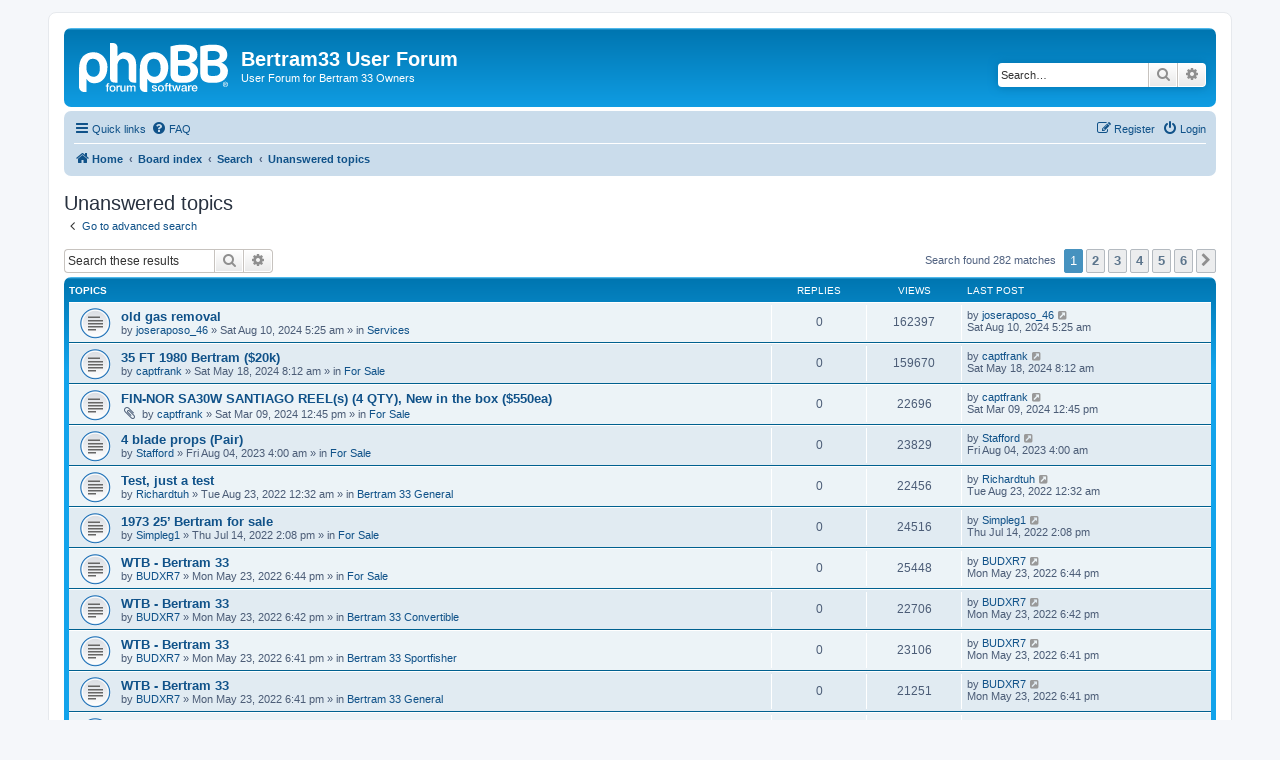

--- FILE ---
content_type: text/html; charset=UTF-8
request_url: https://forum.bertram33.com/search.php?search_id=unanswered&sid=796344ae90c633355c66d60e9bdfe776
body_size: 9997
content:
<!DOCTYPE html>
<html dir="ltr" lang="en-gb">
<head>
<meta charset="utf-8" />
<meta http-equiv="X-UA-Compatible" content="IE=edge">
<meta name="viewport" content="width=device-width, initial-scale=1" />

<title>Bertram33 User Forum - Unanswered topics</title>

	<link rel="alternate" type="application/atom+xml" title="Feed - Bertram33 User Forum" href="/app.php/feed?sid=00335115e13880159f08be4562742cfa">			<link rel="alternate" type="application/atom+xml" title="Feed - New Topics" href="/app.php/feed/topics?sid=00335115e13880159f08be4562742cfa">				

<!--
	phpBB style name: prosilver
	Based on style:   prosilver (this is the default phpBB3 style)
	Original author:  Tom Beddard ( http://www.subBlue.com/ )
	Modified by:
-->

<link href="./assets/css/font-awesome.min.css?assets_version=9" rel="stylesheet">
<link href="./styles/prosilver/theme/stylesheet.css?assets_version=9" rel="stylesheet">
<link href="./styles/prosilver/theme/en/stylesheet.css?assets_version=9" rel="stylesheet">




<!--[if lte IE 9]>
	<link href="./styles/prosilver/theme/tweaks.css?assets_version=9" rel="stylesheet">
<![endif]-->





</head>
<body id="phpbb" class="nojs notouch section-search ltr ">


<div id="wrap" class="wrap">
	<a id="top" class="top-anchor" accesskey="t"></a>
	<div id="page-header">
		<div class="headerbar" role="banner">
					<div class="inner">

			<div id="site-description" class="site-description">
		<a id="logo" class="logo" href="http://www.bertram33.com" title="Home">
					<span class="site_logo"></span>
				</a>
				<h1>Bertram33 User Forum</h1>
				<p>User Forum for Bertram 33 Owners</p>
				<p class="skiplink"><a href="#start_here">Skip to content</a></p>
			</div>

									<div id="search-box" class="search-box search-header" role="search">
				<form action="./search.php?sid=00335115e13880159f08be4562742cfa" method="get" id="search">
				<fieldset>
					<input name="keywords" id="keywords" type="search" maxlength="128" title="Search for keywords" class="inputbox search tiny" size="20" value="" placeholder="Search…" />
					<button class="button button-search" type="submit" title="Search">
						<i class="icon fa-search fa-fw" aria-hidden="true"></i><span class="sr-only">Search</span>
					</button>
					<a href="./search.php?sid=00335115e13880159f08be4562742cfa" class="button button-search-end" title="Advanced search">
						<i class="icon fa-cog fa-fw" aria-hidden="true"></i><span class="sr-only">Advanced search</span>
					</a>
					<input type="hidden" name="sid" value="00335115e13880159f08be4562742cfa" />

				</fieldset>
				</form>
			</div>
						
			</div>
					</div>
				<div class="navbar" role="navigation">
	<div class="inner">

	<ul id="nav-main" class="nav-main linklist" role="menubar">

		<li id="quick-links" class="quick-links dropdown-container responsive-menu" data-skip-responsive="true">
			<a href="#" class="dropdown-trigger">
				<i class="icon fa-bars fa-fw" aria-hidden="true"></i><span>Quick links</span>
			</a>
			<div class="dropdown">
				<div class="pointer"><div class="pointer-inner"></div></div>
				<ul class="dropdown-contents" role="menu">
					
											<li class="separator"></li>
																									<li>
								<a href="./search.php?search_id=unanswered&amp;sid=00335115e13880159f08be4562742cfa" role="menuitem">
									<i class="icon fa-file-o fa-fw icon-gray" aria-hidden="true"></i><span>Unanswered topics</span>
								</a>
							</li>
							<li>
								<a href="./search.php?search_id=active_topics&amp;sid=00335115e13880159f08be4562742cfa" role="menuitem">
									<i class="icon fa-file-o fa-fw icon-blue" aria-hidden="true"></i><span>Active topics</span>
								</a>
							</li>
							<li class="separator"></li>
							<li>
								<a href="./search.php?sid=00335115e13880159f08be4562742cfa" role="menuitem">
									<i class="icon fa-search fa-fw" aria-hidden="true"></i><span>Search</span>
								</a>
							</li>
					
										<li class="separator"></li>

									</ul>
			</div>
		</li>

				<li data-skip-responsive="true">
			<a href="/app.php/help/faq?sid=00335115e13880159f08be4562742cfa" rel="help" title="Frequently Asked Questions" role="menuitem">
				<i class="icon fa-question-circle fa-fw" aria-hidden="true"></i><span>FAQ</span>
			</a>
		</li>
						
			<li class="rightside"  data-skip-responsive="true">
			<a href="./ucp.php?mode=login&amp;redirect=search.php%3Fsearch_id%3Dunanswered&amp;sid=00335115e13880159f08be4562742cfa" title="Login" accesskey="x" role="menuitem">
				<i class="icon fa-power-off fa-fw" aria-hidden="true"></i><span>Login</span>
			</a>
		</li>
					<li class="rightside" data-skip-responsive="true">
				<a href="./ucp.php?mode=register&amp;sid=00335115e13880159f08be4562742cfa" role="menuitem">
					<i class="icon fa-pencil-square-o  fa-fw" aria-hidden="true"></i><span>Register</span>
				</a>
			</li>
						</ul>

	<ul id="nav-breadcrumbs" class="nav-breadcrumbs linklist navlinks" role="menubar">
				
		
		<li class="breadcrumbs" itemscope itemtype="https://schema.org/BreadcrumbList">

							<span class="crumb" itemtype="https://schema.org/ListItem" itemprop="itemListElement" itemscope><a itemprop="item" href="http://www.bertram33.com" data-navbar-reference="home"><i class="icon fa-home fa-fw" aria-hidden="true"></i><span itemprop="name">Home</span></a><meta itemprop="position" content="1" /></span>
			
							<span class="crumb" itemtype="https://schema.org/ListItem" itemprop="itemListElement" itemscope><a itemprop="item" href="./index.php?sid=00335115e13880159f08be4562742cfa" accesskey="h" data-navbar-reference="index"><span itemprop="name">Board index</span></a><meta itemprop="position" content="2" /></span>

											
								<span class="crumb" itemtype="https://schema.org/ListItem" itemprop="itemListElement" itemscope><a itemprop="item" href="./search.php?sid=00335115e13880159f08be4562742cfa"><span itemprop="name">Search</span></a><meta itemprop="position" content="3" /></span>
															
								<span class="crumb" itemtype="https://schema.org/ListItem" itemprop="itemListElement" itemscope><a itemprop="item" href="./search.php?search_id=unanswered&amp;sid=00335115e13880159f08be4562742cfa"><span itemprop="name">Unanswered topics</span></a><meta itemprop="position" content="4" /></span>
							
					</li>

		
					<li class="rightside responsive-search">
				<a href="./search.php?sid=00335115e13880159f08be4562742cfa" title="View the advanced search options" role="menuitem">
					<i class="icon fa-search fa-fw" aria-hidden="true"></i><span class="sr-only">Search</span>
				</a>
			</li>
			</ul>

	</div>
</div>
	</div>

	
	<a id="start_here" class="anchor"></a>
	<div id="page-body" class="page-body" role="main">
		
		

<h2 class="searchresults-title">Unanswered topics</h2>

	<p class="advanced-search-link">
		<a class="arrow-left" href="./search.php?sid=00335115e13880159f08be4562742cfa" title="Advanced search">
			<i class="icon fa-angle-left fa-fw icon-black" aria-hidden="true"></i><span>Go to advanced search</span>
		</a>
	</p>


	<div class="action-bar bar-top">

			<div class="search-box" role="search">
			<form method="post" action="./search.php?st=0&amp;sk=t&amp;sd=d&amp;sr=topics&amp;sid=00335115e13880159f08be4562742cfa&amp;search_id=unanswered">
			<fieldset>
				<input class="inputbox search tiny" type="search" name="add_keywords" id="add_keywords" value="" placeholder="Search these results" />
				<button class="button button-search" type="submit" title="Search">
					<i class="icon fa-search fa-fw" aria-hidden="true"></i><span class="sr-only">Search</span>
				</button>
				<a href="./search.php?sid=00335115e13880159f08be4562742cfa" class="button button-search-end" title="Advanced search">
					<i class="icon fa-cog fa-fw" aria-hidden="true"></i><span class="sr-only">Advanced search</span>
				</a>
			</fieldset>
			</form>
		</div>
	
		
		<div class="pagination">
						Search found 282 matches
							<ul>
		<li class="active"><span>1</span></li>
				<li><a class="button" href="./search.php?st=0&amp;sk=t&amp;sd=d&amp;sr=topics&amp;sid=00335115e13880159f08be4562742cfa&amp;search_id=unanswered&amp;start=50" role="button">2</a></li>
				<li><a class="button" href="./search.php?st=0&amp;sk=t&amp;sd=d&amp;sr=topics&amp;sid=00335115e13880159f08be4562742cfa&amp;search_id=unanswered&amp;start=100" role="button">3</a></li>
				<li><a class="button" href="./search.php?st=0&amp;sk=t&amp;sd=d&amp;sr=topics&amp;sid=00335115e13880159f08be4562742cfa&amp;search_id=unanswered&amp;start=150" role="button">4</a></li>
				<li><a class="button" href="./search.php?st=0&amp;sk=t&amp;sd=d&amp;sr=topics&amp;sid=00335115e13880159f08be4562742cfa&amp;search_id=unanswered&amp;start=200" role="button">5</a></li>
				<li><a class="button" href="./search.php?st=0&amp;sk=t&amp;sd=d&amp;sr=topics&amp;sid=00335115e13880159f08be4562742cfa&amp;search_id=unanswered&amp;start=250" role="button">6</a></li>
				<li class="arrow next"><a class="button button-icon-only" href="./search.php?st=0&amp;sk=t&amp;sd=d&amp;sr=topics&amp;sid=00335115e13880159f08be4562742cfa&amp;search_id=unanswered&amp;start=50" rel="next" role="button"><i class="icon fa-chevron-right fa-fw" aria-hidden="true"></i><span class="sr-only">Next</span></a></li>
	</ul>
					</div>
	</div>


		<div class="forumbg">

		<div class="inner">
		<ul class="topiclist">
			<li class="header">
				<dl class="row-item">
					<dt><div class="list-inner">Topics</div></dt>
					<dd class="posts">Replies</dd>
					<dd class="views">Views</dd>
					<dd class="lastpost"><span>Last post</span></dd>
									</dl>
			</li>
		</ul>
		<ul class="topiclist topics">

								<li class="row bg1">
				<dl class="row-item topic_read">
					<dt title="There are no new unread posts for this topic.">
												<div class="list-inner">
																					<a href="./viewtopic.php?t=3062&amp;sid=00335115e13880159f08be4562742cfa" class="topictitle">old gas removal</a>
																												<br />
							
															<div class="responsive-show" style="display: none;">
									Last post by <a href="./memberlist.php?mode=viewprofile&amp;u=6799&amp;sid=00335115e13880159f08be4562742cfa" class="username">joseraposo_46</a> &laquo; <a href="./viewtopic.php?p=30743&amp;sid=00335115e13880159f08be4562742cfa#p30743" title="Go to last post"><time datetime="2024-08-10T12:25:39+00:00">Sat Aug 10, 2024 5:25 am</time></a>
									<br />Posted in <a href="./viewforum.php?f=8&amp;sid=00335115e13880159f08be4562742cfa">Services</a>
								</div>
														
							<div class="responsive-hide left-box">
																																by <a href="./memberlist.php?mode=viewprofile&amp;u=6799&amp;sid=00335115e13880159f08be4562742cfa" class="username">joseraposo_46</a> &raquo; <time datetime="2024-08-10T12:25:39+00:00">Sat Aug 10, 2024 5:25 am</time> &raquo; in <a href="./viewforum.php?f=8&amp;sid=00335115e13880159f08be4562742cfa">Services</a>
															</div>

							
													</div>
					</dt>
					<dd class="posts">0 <dfn>Replies</dfn></dd>
					<dd class="views">162397 <dfn>Views</dfn></dd>
					<dd class="lastpost">
						<span><dfn>Last post </dfn>by <a href="./memberlist.php?mode=viewprofile&amp;u=6799&amp;sid=00335115e13880159f08be4562742cfa" class="username">joseraposo_46</a>															<a href="./viewtopic.php?p=30743&amp;sid=00335115e13880159f08be4562742cfa#p30743" title="Go to last post">
									<i class="icon fa-external-link-square fa-fw icon-lightgray icon-md" aria-hidden="true"></i><span class="sr-only"></span>
								</a>
														<br /><time datetime="2024-08-10T12:25:39+00:00">Sat Aug 10, 2024 5:25 am</time>
						</span>
					</dd>
									</dl>
			</li>
											<li class="row bg2">
				<dl class="row-item topic_read">
					<dt title="There are no new unread posts for this topic.">
												<div class="list-inner">
																					<a href="./viewtopic.php?t=3056&amp;sid=00335115e13880159f08be4562742cfa" class="topictitle">35 FT 1980 Bertram ($20k)</a>
																												<br />
							
															<div class="responsive-show" style="display: none;">
									Last post by <a href="./memberlist.php?mode=viewprofile&amp;u=846&amp;sid=00335115e13880159f08be4562742cfa" class="username">captfrank</a> &laquo; <a href="./viewtopic.php?p=30723&amp;sid=00335115e13880159f08be4562742cfa#p30723" title="Go to last post"><time datetime="2024-05-18T15:12:23+00:00">Sat May 18, 2024 8:12 am</time></a>
									<br />Posted in <a href="./viewforum.php?f=12&amp;sid=00335115e13880159f08be4562742cfa">For Sale</a>
								</div>
														
							<div class="responsive-hide left-box">
																																by <a href="./memberlist.php?mode=viewprofile&amp;u=846&amp;sid=00335115e13880159f08be4562742cfa" class="username">captfrank</a> &raquo; <time datetime="2024-05-18T15:12:23+00:00">Sat May 18, 2024 8:12 am</time> &raquo; in <a href="./viewforum.php?f=12&amp;sid=00335115e13880159f08be4562742cfa">For Sale</a>
															</div>

							
													</div>
					</dt>
					<dd class="posts">0 <dfn>Replies</dfn></dd>
					<dd class="views">159670 <dfn>Views</dfn></dd>
					<dd class="lastpost">
						<span><dfn>Last post </dfn>by <a href="./memberlist.php?mode=viewprofile&amp;u=846&amp;sid=00335115e13880159f08be4562742cfa" class="username">captfrank</a>															<a href="./viewtopic.php?p=30723&amp;sid=00335115e13880159f08be4562742cfa#p30723" title="Go to last post">
									<i class="icon fa-external-link-square fa-fw icon-lightgray icon-md" aria-hidden="true"></i><span class="sr-only"></span>
								</a>
														<br /><time datetime="2024-05-18T15:12:23+00:00">Sat May 18, 2024 8:12 am</time>
						</span>
					</dd>
									</dl>
			</li>
											<li class="row bg1">
				<dl class="row-item topic_read">
					<dt title="There are no new unread posts for this topic.">
												<div class="list-inner">
																					<a href="./viewtopic.php?t=3052&amp;sid=00335115e13880159f08be4562742cfa" class="topictitle">FIN-NOR SA30W SANTIAGO REEL(s) (4 QTY), New in the box ($550ea)</a>
																												<br />
							
															<div class="responsive-show" style="display: none;">
									Last post by <a href="./memberlist.php?mode=viewprofile&amp;u=846&amp;sid=00335115e13880159f08be4562742cfa" class="username">captfrank</a> &laquo; <a href="./viewtopic.php?p=30707&amp;sid=00335115e13880159f08be4562742cfa#p30707" title="Go to last post"><time datetime="2024-03-09T20:45:45+00:00">Sat Mar 09, 2024 12:45 pm</time></a>
									<br />Posted in <a href="./viewforum.php?f=12&amp;sid=00335115e13880159f08be4562742cfa">For Sale</a>
								</div>
														
							<div class="responsive-hide left-box">
																<i class="icon fa-paperclip fa-fw" aria-hidden="true"></i>																by <a href="./memberlist.php?mode=viewprofile&amp;u=846&amp;sid=00335115e13880159f08be4562742cfa" class="username">captfrank</a> &raquo; <time datetime="2024-03-09T20:45:45+00:00">Sat Mar 09, 2024 12:45 pm</time> &raquo; in <a href="./viewforum.php?f=12&amp;sid=00335115e13880159f08be4562742cfa">For Sale</a>
															</div>

							
													</div>
					</dt>
					<dd class="posts">0 <dfn>Replies</dfn></dd>
					<dd class="views">22696 <dfn>Views</dfn></dd>
					<dd class="lastpost">
						<span><dfn>Last post </dfn>by <a href="./memberlist.php?mode=viewprofile&amp;u=846&amp;sid=00335115e13880159f08be4562742cfa" class="username">captfrank</a>															<a href="./viewtopic.php?p=30707&amp;sid=00335115e13880159f08be4562742cfa#p30707" title="Go to last post">
									<i class="icon fa-external-link-square fa-fw icon-lightgray icon-md" aria-hidden="true"></i><span class="sr-only"></span>
								</a>
														<br /><time datetime="2024-03-09T20:45:45+00:00">Sat Mar 09, 2024 12:45 pm</time>
						</span>
					</dd>
									</dl>
			</li>
											<li class="row bg2">
				<dl class="row-item topic_read">
					<dt title="There are no new unread posts for this topic.">
												<div class="list-inner">
																					<a href="./viewtopic.php?t=3045&amp;sid=00335115e13880159f08be4562742cfa" class="topictitle">4 blade props (Pair)</a>
																												<br />
							
															<div class="responsive-show" style="display: none;">
									Last post by <a href="./memberlist.php?mode=viewprofile&amp;u=757&amp;sid=00335115e13880159f08be4562742cfa" class="username">Stafford</a> &laquo; <a href="./viewtopic.php?p=30668&amp;sid=00335115e13880159f08be4562742cfa#p30668" title="Go to last post"><time datetime="2023-08-04T11:00:40+00:00">Fri Aug 04, 2023 4:00 am</time></a>
									<br />Posted in <a href="./viewforum.php?f=12&amp;sid=00335115e13880159f08be4562742cfa">For Sale</a>
								</div>
														
							<div class="responsive-hide left-box">
																																by <a href="./memberlist.php?mode=viewprofile&amp;u=757&amp;sid=00335115e13880159f08be4562742cfa" class="username">Stafford</a> &raquo; <time datetime="2023-08-04T11:00:40+00:00">Fri Aug 04, 2023 4:00 am</time> &raquo; in <a href="./viewforum.php?f=12&amp;sid=00335115e13880159f08be4562742cfa">For Sale</a>
															</div>

							
													</div>
					</dt>
					<dd class="posts">0 <dfn>Replies</dfn></dd>
					<dd class="views">23829 <dfn>Views</dfn></dd>
					<dd class="lastpost">
						<span><dfn>Last post </dfn>by <a href="./memberlist.php?mode=viewprofile&amp;u=757&amp;sid=00335115e13880159f08be4562742cfa" class="username">Stafford</a>															<a href="./viewtopic.php?p=30668&amp;sid=00335115e13880159f08be4562742cfa#p30668" title="Go to last post">
									<i class="icon fa-external-link-square fa-fw icon-lightgray icon-md" aria-hidden="true"></i><span class="sr-only"></span>
								</a>
														<br /><time datetime="2023-08-04T11:00:40+00:00">Fri Aug 04, 2023 4:00 am</time>
						</span>
					</dd>
									</dl>
			</li>
											<li class="row bg1">
				<dl class="row-item topic_read">
					<dt title="There are no new unread posts for this topic.">
												<div class="list-inner">
																					<a href="./viewtopic.php?t=3030&amp;sid=00335115e13880159f08be4562742cfa" class="topictitle">Test, just a test</a>
																												<br />
							
															<div class="responsive-show" style="display: none;">
									Last post by <a href="./memberlist.php?mode=viewprofile&amp;u=4222&amp;sid=00335115e13880159f08be4562742cfa" class="username">Richardtuh</a> &laquo; <a href="./viewtopic.php?p=30564&amp;sid=00335115e13880159f08be4562742cfa#p30564" title="Go to last post"><time datetime="2022-08-23T07:32:58+00:00">Tue Aug 23, 2022 12:32 am</time></a>
									<br />Posted in <a href="./viewforum.php?f=9&amp;sid=00335115e13880159f08be4562742cfa">Bertram 33 General</a>
								</div>
														
							<div class="responsive-hide left-box">
																																by <a href="./memberlist.php?mode=viewprofile&amp;u=4222&amp;sid=00335115e13880159f08be4562742cfa" class="username">Richardtuh</a> &raquo; <time datetime="2022-08-23T07:32:58+00:00">Tue Aug 23, 2022 12:32 am</time> &raquo; in <a href="./viewforum.php?f=9&amp;sid=00335115e13880159f08be4562742cfa">Bertram 33 General</a>
															</div>

							
													</div>
					</dt>
					<dd class="posts">0 <dfn>Replies</dfn></dd>
					<dd class="views">22456 <dfn>Views</dfn></dd>
					<dd class="lastpost">
						<span><dfn>Last post </dfn>by <a href="./memberlist.php?mode=viewprofile&amp;u=4222&amp;sid=00335115e13880159f08be4562742cfa" class="username">Richardtuh</a>															<a href="./viewtopic.php?p=30564&amp;sid=00335115e13880159f08be4562742cfa#p30564" title="Go to last post">
									<i class="icon fa-external-link-square fa-fw icon-lightgray icon-md" aria-hidden="true"></i><span class="sr-only"></span>
								</a>
														<br /><time datetime="2022-08-23T07:32:58+00:00">Tue Aug 23, 2022 12:32 am</time>
						</span>
					</dd>
									</dl>
			</li>
											<li class="row bg2">
				<dl class="row-item topic_read">
					<dt title="There are no new unread posts for this topic.">
												<div class="list-inner">
																					<a href="./viewtopic.php?t=3026&amp;sid=00335115e13880159f08be4562742cfa" class="topictitle">1973 25’ Bertram for sale</a>
																												<br />
							
															<div class="responsive-show" style="display: none;">
									Last post by <a href="./memberlist.php?mode=viewprofile&amp;u=975&amp;sid=00335115e13880159f08be4562742cfa" class="username">Simpleg1</a> &laquo; <a href="./viewtopic.php?p=30548&amp;sid=00335115e13880159f08be4562742cfa#p30548" title="Go to last post"><time datetime="2022-07-14T21:08:16+00:00">Thu Jul 14, 2022 2:08 pm</time></a>
									<br />Posted in <a href="./viewforum.php?f=12&amp;sid=00335115e13880159f08be4562742cfa">For Sale</a>
								</div>
														
							<div class="responsive-hide left-box">
																																by <a href="./memberlist.php?mode=viewprofile&amp;u=975&amp;sid=00335115e13880159f08be4562742cfa" class="username">Simpleg1</a> &raquo; <time datetime="2022-07-14T21:08:16+00:00">Thu Jul 14, 2022 2:08 pm</time> &raquo; in <a href="./viewforum.php?f=12&amp;sid=00335115e13880159f08be4562742cfa">For Sale</a>
															</div>

							
													</div>
					</dt>
					<dd class="posts">0 <dfn>Replies</dfn></dd>
					<dd class="views">24516 <dfn>Views</dfn></dd>
					<dd class="lastpost">
						<span><dfn>Last post </dfn>by <a href="./memberlist.php?mode=viewprofile&amp;u=975&amp;sid=00335115e13880159f08be4562742cfa" class="username">Simpleg1</a>															<a href="./viewtopic.php?p=30548&amp;sid=00335115e13880159f08be4562742cfa#p30548" title="Go to last post">
									<i class="icon fa-external-link-square fa-fw icon-lightgray icon-md" aria-hidden="true"></i><span class="sr-only"></span>
								</a>
														<br /><time datetime="2022-07-14T21:08:16+00:00">Thu Jul 14, 2022 2:08 pm</time>
						</span>
					</dd>
									</dl>
			</li>
											<li class="row bg1">
				<dl class="row-item topic_read">
					<dt title="There are no new unread posts for this topic.">
												<div class="list-inner">
																					<a href="./viewtopic.php?t=3017&amp;sid=00335115e13880159f08be4562742cfa" class="topictitle">WTB - Bertram 33</a>
																												<br />
							
															<div class="responsive-show" style="display: none;">
									Last post by <a href="./memberlist.php?mode=viewprofile&amp;u=1088&amp;sid=00335115e13880159f08be4562742cfa" class="username">BUDXR7</a> &laquo; <a href="./viewtopic.php?p=30488&amp;sid=00335115e13880159f08be4562742cfa#p30488" title="Go to last post"><time datetime="2022-05-24T01:44:08+00:00">Mon May 23, 2022 6:44 pm</time></a>
									<br />Posted in <a href="./viewforum.php?f=12&amp;sid=00335115e13880159f08be4562742cfa">For Sale</a>
								</div>
														
							<div class="responsive-hide left-box">
																																by <a href="./memberlist.php?mode=viewprofile&amp;u=1088&amp;sid=00335115e13880159f08be4562742cfa" class="username">BUDXR7</a> &raquo; <time datetime="2022-05-24T01:44:08+00:00">Mon May 23, 2022 6:44 pm</time> &raquo; in <a href="./viewforum.php?f=12&amp;sid=00335115e13880159f08be4562742cfa">For Sale</a>
															</div>

							
													</div>
					</dt>
					<dd class="posts">0 <dfn>Replies</dfn></dd>
					<dd class="views">25448 <dfn>Views</dfn></dd>
					<dd class="lastpost">
						<span><dfn>Last post </dfn>by <a href="./memberlist.php?mode=viewprofile&amp;u=1088&amp;sid=00335115e13880159f08be4562742cfa" class="username">BUDXR7</a>															<a href="./viewtopic.php?p=30488&amp;sid=00335115e13880159f08be4562742cfa#p30488" title="Go to last post">
									<i class="icon fa-external-link-square fa-fw icon-lightgray icon-md" aria-hidden="true"></i><span class="sr-only"></span>
								</a>
														<br /><time datetime="2022-05-24T01:44:08+00:00">Mon May 23, 2022 6:44 pm</time>
						</span>
					</dd>
									</dl>
			</li>
											<li class="row bg2">
				<dl class="row-item topic_read">
					<dt title="There are no new unread posts for this topic.">
												<div class="list-inner">
																					<a href="./viewtopic.php?t=3016&amp;sid=00335115e13880159f08be4562742cfa" class="topictitle">WTB - Bertram 33</a>
																												<br />
							
															<div class="responsive-show" style="display: none;">
									Last post by <a href="./memberlist.php?mode=viewprofile&amp;u=1088&amp;sid=00335115e13880159f08be4562742cfa" class="username">BUDXR7</a> &laquo; <a href="./viewtopic.php?p=30487&amp;sid=00335115e13880159f08be4562742cfa#p30487" title="Go to last post"><time datetime="2022-05-24T01:42:41+00:00">Mon May 23, 2022 6:42 pm</time></a>
									<br />Posted in <a href="./viewforum.php?f=3&amp;sid=00335115e13880159f08be4562742cfa">Bertram 33 Convertible</a>
								</div>
														
							<div class="responsive-hide left-box">
																																by <a href="./memberlist.php?mode=viewprofile&amp;u=1088&amp;sid=00335115e13880159f08be4562742cfa" class="username">BUDXR7</a> &raquo; <time datetime="2022-05-24T01:42:41+00:00">Mon May 23, 2022 6:42 pm</time> &raquo; in <a href="./viewforum.php?f=3&amp;sid=00335115e13880159f08be4562742cfa">Bertram 33 Convertible</a>
															</div>

							
													</div>
					</dt>
					<dd class="posts">0 <dfn>Replies</dfn></dd>
					<dd class="views">22706 <dfn>Views</dfn></dd>
					<dd class="lastpost">
						<span><dfn>Last post </dfn>by <a href="./memberlist.php?mode=viewprofile&amp;u=1088&amp;sid=00335115e13880159f08be4562742cfa" class="username">BUDXR7</a>															<a href="./viewtopic.php?p=30487&amp;sid=00335115e13880159f08be4562742cfa#p30487" title="Go to last post">
									<i class="icon fa-external-link-square fa-fw icon-lightgray icon-md" aria-hidden="true"></i><span class="sr-only"></span>
								</a>
														<br /><time datetime="2022-05-24T01:42:41+00:00">Mon May 23, 2022 6:42 pm</time>
						</span>
					</dd>
									</dl>
			</li>
											<li class="row bg1">
				<dl class="row-item topic_read">
					<dt title="There are no new unread posts for this topic.">
												<div class="list-inner">
																					<a href="./viewtopic.php?t=3015&amp;sid=00335115e13880159f08be4562742cfa" class="topictitle">WTB - Bertram 33</a>
																												<br />
							
															<div class="responsive-show" style="display: none;">
									Last post by <a href="./memberlist.php?mode=viewprofile&amp;u=1088&amp;sid=00335115e13880159f08be4562742cfa" class="username">BUDXR7</a> &laquo; <a href="./viewtopic.php?p=30486&amp;sid=00335115e13880159f08be4562742cfa#p30486" title="Go to last post"><time datetime="2022-05-24T01:41:45+00:00">Mon May 23, 2022 6:41 pm</time></a>
									<br />Posted in <a href="./viewforum.php?f=2&amp;sid=00335115e13880159f08be4562742cfa">Bertram 33 Sportfisher</a>
								</div>
														
							<div class="responsive-hide left-box">
																																by <a href="./memberlist.php?mode=viewprofile&amp;u=1088&amp;sid=00335115e13880159f08be4562742cfa" class="username">BUDXR7</a> &raquo; <time datetime="2022-05-24T01:41:45+00:00">Mon May 23, 2022 6:41 pm</time> &raquo; in <a href="./viewforum.php?f=2&amp;sid=00335115e13880159f08be4562742cfa">Bertram 33 Sportfisher</a>
															</div>

							
													</div>
					</dt>
					<dd class="posts">0 <dfn>Replies</dfn></dd>
					<dd class="views">23106 <dfn>Views</dfn></dd>
					<dd class="lastpost">
						<span><dfn>Last post </dfn>by <a href="./memberlist.php?mode=viewprofile&amp;u=1088&amp;sid=00335115e13880159f08be4562742cfa" class="username">BUDXR7</a>															<a href="./viewtopic.php?p=30486&amp;sid=00335115e13880159f08be4562742cfa#p30486" title="Go to last post">
									<i class="icon fa-external-link-square fa-fw icon-lightgray icon-md" aria-hidden="true"></i><span class="sr-only"></span>
								</a>
														<br /><time datetime="2022-05-24T01:41:45+00:00">Mon May 23, 2022 6:41 pm</time>
						</span>
					</dd>
									</dl>
			</li>
											<li class="row bg2">
				<dl class="row-item topic_read">
					<dt title="There are no new unread posts for this topic.">
												<div class="list-inner">
																					<a href="./viewtopic.php?t=3014&amp;sid=00335115e13880159f08be4562742cfa" class="topictitle">WTB - Bertram 33</a>
																												<br />
							
															<div class="responsive-show" style="display: none;">
									Last post by <a href="./memberlist.php?mode=viewprofile&amp;u=1088&amp;sid=00335115e13880159f08be4562742cfa" class="username">BUDXR7</a> &laquo; <a href="./viewtopic.php?p=30485&amp;sid=00335115e13880159f08be4562742cfa#p30485" title="Go to last post"><time datetime="2022-05-24T01:41:12+00:00">Mon May 23, 2022 6:41 pm</time></a>
									<br />Posted in <a href="./viewforum.php?f=9&amp;sid=00335115e13880159f08be4562742cfa">Bertram 33 General</a>
								</div>
														
							<div class="responsive-hide left-box">
																																by <a href="./memberlist.php?mode=viewprofile&amp;u=1088&amp;sid=00335115e13880159f08be4562742cfa" class="username">BUDXR7</a> &raquo; <time datetime="2022-05-24T01:41:12+00:00">Mon May 23, 2022 6:41 pm</time> &raquo; in <a href="./viewforum.php?f=9&amp;sid=00335115e13880159f08be4562742cfa">Bertram 33 General</a>
															</div>

							
													</div>
					</dt>
					<dd class="posts">0 <dfn>Replies</dfn></dd>
					<dd class="views">21251 <dfn>Views</dfn></dd>
					<dd class="lastpost">
						<span><dfn>Last post </dfn>by <a href="./memberlist.php?mode=viewprofile&amp;u=1088&amp;sid=00335115e13880159f08be4562742cfa" class="username">BUDXR7</a>															<a href="./viewtopic.php?p=30485&amp;sid=00335115e13880159f08be4562742cfa#p30485" title="Go to last post">
									<i class="icon fa-external-link-square fa-fw icon-lightgray icon-md" aria-hidden="true"></i><span class="sr-only"></span>
								</a>
														<br /><time datetime="2022-05-24T01:41:12+00:00">Mon May 23, 2022 6:41 pm</time>
						</span>
					</dd>
									</dl>
			</li>
											<li class="row bg1">
				<dl class="row-item topic_read">
					<dt title="There are no new unread posts for this topic.">
												<div class="list-inner">
																					<a href="./viewtopic.php?t=3010&amp;sid=00335115e13880159f08be4562742cfa" class="topictitle">Princess electric stove parts</a>
																												<br />
							
															<div class="responsive-show" style="display: none;">
									Last post by <a href="./memberlist.php?mode=viewprofile&amp;u=1328&amp;sid=00335115e13880159f08be4562742cfa" class="username">Camano Mike</a> &laquo; <a href="./viewtopic.php?p=30453&amp;sid=00335115e13880159f08be4562742cfa#p30453" title="Go to last post"><time datetime="2022-04-15T00:59:45+00:00">Thu Apr 14, 2022 5:59 pm</time></a>
									<br />Posted in <a href="./viewforum.php?f=3&amp;sid=00335115e13880159f08be4562742cfa">Bertram 33 Convertible</a>
								</div>
														
							<div class="responsive-hide left-box">
																																by <a href="./memberlist.php?mode=viewprofile&amp;u=1328&amp;sid=00335115e13880159f08be4562742cfa" class="username">Camano Mike</a> &raquo; <time datetime="2022-04-15T00:59:45+00:00">Thu Apr 14, 2022 5:59 pm</time> &raquo; in <a href="./viewforum.php?f=3&amp;sid=00335115e13880159f08be4562742cfa">Bertram 33 Convertible</a>
															</div>

							
													</div>
					</dt>
					<dd class="posts">0 <dfn>Replies</dfn></dd>
					<dd class="views">21564 <dfn>Views</dfn></dd>
					<dd class="lastpost">
						<span><dfn>Last post </dfn>by <a href="./memberlist.php?mode=viewprofile&amp;u=1328&amp;sid=00335115e13880159f08be4562742cfa" class="username">Camano Mike</a>															<a href="./viewtopic.php?p=30453&amp;sid=00335115e13880159f08be4562742cfa#p30453" title="Go to last post">
									<i class="icon fa-external-link-square fa-fw icon-lightgray icon-md" aria-hidden="true"></i><span class="sr-only"></span>
								</a>
														<br /><time datetime="2022-04-15T00:59:45+00:00">Thu Apr 14, 2022 5:59 pm</time>
						</span>
					</dd>
									</dl>
			</li>
											<li class="row bg2">
				<dl class="row-item topic_read">
					<dt title="There are no new unread posts for this topic.">
												<div class="list-inner">
																					<a href="./viewtopic.php?t=2996&amp;sid=00335115e13880159f08be4562742cfa" class="topictitle">1980 B35 for sale in Florida</a>
																												<br />
							
															<div class="responsive-show" style="display: none;">
									Last post by <a href="./memberlist.php?mode=viewprofile&amp;u=1381&amp;sid=00335115e13880159f08be4562742cfa" class="username">sanfordst</a> &laquo; <a href="./viewtopic.php?p=30366&amp;sid=00335115e13880159f08be4562742cfa#p30366" title="Go to last post"><time datetime="2021-10-01T14:17:01+00:00">Fri Oct 01, 2021 7:17 am</time></a>
									<br />Posted in <a href="./viewforum.php?f=11&amp;sid=00335115e13880159f08be4562742cfa">Bertram 35</a>
								</div>
														
							<div class="responsive-hide left-box">
																																by <a href="./memberlist.php?mode=viewprofile&amp;u=1381&amp;sid=00335115e13880159f08be4562742cfa" class="username">sanfordst</a> &raquo; <time datetime="2021-10-01T14:17:01+00:00">Fri Oct 01, 2021 7:17 am</time> &raquo; in <a href="./viewforum.php?f=11&amp;sid=00335115e13880159f08be4562742cfa">Bertram 35</a>
															</div>

							
													</div>
					</dt>
					<dd class="posts">0 <dfn>Replies</dfn></dd>
					<dd class="views">22707 <dfn>Views</dfn></dd>
					<dd class="lastpost">
						<span><dfn>Last post </dfn>by <a href="./memberlist.php?mode=viewprofile&amp;u=1381&amp;sid=00335115e13880159f08be4562742cfa" class="username">sanfordst</a>															<a href="./viewtopic.php?p=30366&amp;sid=00335115e13880159f08be4562742cfa#p30366" title="Go to last post">
									<i class="icon fa-external-link-square fa-fw icon-lightgray icon-md" aria-hidden="true"></i><span class="sr-only"></span>
								</a>
														<br /><time datetime="2021-10-01T14:17:01+00:00">Fri Oct 01, 2021 7:17 am</time>
						</span>
					</dd>
									</dl>
			</li>
											<li class="row bg1">
				<dl class="row-item topic_read">
					<dt title="There are no new unread posts for this topic.">
												<div class="list-inner">
																					<a href="./viewtopic.php?t=2993&amp;sid=00335115e13880159f08be4562742cfa" class="topictitle">Bilge height</a>
																												<br />
							
															<div class="responsive-show" style="display: none;">
									Last post by <a href="./memberlist.php?mode=viewprofile&amp;u=1019&amp;sid=00335115e13880159f08be4562742cfa" class="username">vinndy</a> &laquo; <a href="./viewtopic.php?p=30360&amp;sid=00335115e13880159f08be4562742cfa#p30360" title="Go to last post"><time datetime="2021-09-23T21:01:38+00:00">Thu Sep 23, 2021 2:01 pm</time></a>
									<br />Posted in <a href="./viewforum.php?f=2&amp;sid=00335115e13880159f08be4562742cfa">Bertram 33 Sportfisher</a>
								</div>
														
							<div class="responsive-hide left-box">
																																by <a href="./memberlist.php?mode=viewprofile&amp;u=1019&amp;sid=00335115e13880159f08be4562742cfa" class="username">vinndy</a> &raquo; <time datetime="2021-09-23T21:01:38+00:00">Thu Sep 23, 2021 2:01 pm</time> &raquo; in <a href="./viewforum.php?f=2&amp;sid=00335115e13880159f08be4562742cfa">Bertram 33 Sportfisher</a>
															</div>

							
													</div>
					</dt>
					<dd class="posts">0 <dfn>Replies</dfn></dd>
					<dd class="views">22219 <dfn>Views</dfn></dd>
					<dd class="lastpost">
						<span><dfn>Last post </dfn>by <a href="./memberlist.php?mode=viewprofile&amp;u=1019&amp;sid=00335115e13880159f08be4562742cfa" class="username">vinndy</a>															<a href="./viewtopic.php?p=30360&amp;sid=00335115e13880159f08be4562742cfa#p30360" title="Go to last post">
									<i class="icon fa-external-link-square fa-fw icon-lightgray icon-md" aria-hidden="true"></i><span class="sr-only"></span>
								</a>
														<br /><time datetime="2021-09-23T21:01:38+00:00">Thu Sep 23, 2021 2:01 pm</time>
						</span>
					</dd>
									</dl>
			</li>
											<li class="row bg2">
				<dl class="row-item topic_read">
					<dt title="There are no new unread posts for this topic.">
												<div class="list-inner">
																					<a href="./viewtopic.php?t=2988&amp;sid=00335115e13880159f08be4562742cfa" class="topictitle">Anyone go to the Provincetown Rendezvous?</a>
																												<br />
							
															<div class="responsive-show" style="display: none;">
									Last post by <a href="./memberlist.php?mode=viewprofile&amp;u=312&amp;sid=00335115e13880159f08be4562742cfa" class="username">retman</a> &laquo; <a href="./viewtopic.php?p=30321&amp;sid=00335115e13880159f08be4562742cfa#p30321" title="Go to last post"><time datetime="2021-07-22T16:50:53+00:00">Thu Jul 22, 2021 9:50 am</time></a>
									<br />Posted in <a href="./viewforum.php?f=9&amp;sid=00335115e13880159f08be4562742cfa">Bertram 33 General</a>
								</div>
														
							<div class="responsive-hide left-box">
																																by <a href="./memberlist.php?mode=viewprofile&amp;u=312&amp;sid=00335115e13880159f08be4562742cfa" class="username">retman</a> &raquo; <time datetime="2021-07-22T16:50:53+00:00">Thu Jul 22, 2021 9:50 am</time> &raquo; in <a href="./viewforum.php?f=9&amp;sid=00335115e13880159f08be4562742cfa">Bertram 33 General</a>
															</div>

							
													</div>
					</dt>
					<dd class="posts">0 <dfn>Replies</dfn></dd>
					<dd class="views">22781 <dfn>Views</dfn></dd>
					<dd class="lastpost">
						<span><dfn>Last post </dfn>by <a href="./memberlist.php?mode=viewprofile&amp;u=312&amp;sid=00335115e13880159f08be4562742cfa" class="username">retman</a>															<a href="./viewtopic.php?p=30321&amp;sid=00335115e13880159f08be4562742cfa#p30321" title="Go to last post">
									<i class="icon fa-external-link-square fa-fw icon-lightgray icon-md" aria-hidden="true"></i><span class="sr-only"></span>
								</a>
														<br /><time datetime="2021-07-22T16:50:53+00:00">Thu Jul 22, 2021 9:50 am</time>
						</span>
					</dd>
									</dl>
			</li>
											<li class="row bg1">
				<dl class="row-item topic_read">
					<dt title="There are no new unread posts for this topic.">
												<div class="list-inner">
																					<a href="./viewtopic.php?t=2985&amp;sid=00335115e13880159f08be4562742cfa" class="topictitle">1988 Bertram 33 Sportfisherman For Sale</a>
																												<br />
							
															<div class="responsive-show" style="display: none;">
									Last post by <a href="./memberlist.php?mode=viewprofile&amp;u=3173&amp;sid=00335115e13880159f08be4562742cfa" class="username">glennco</a> &laquo; <a href="./viewtopic.php?p=30300&amp;sid=00335115e13880159f08be4562742cfa#p30300" title="Go to last post"><time datetime="2021-06-11T21:07:17+00:00">Fri Jun 11, 2021 2:07 pm</time></a>
									<br />Posted in <a href="./viewforum.php?f=12&amp;sid=00335115e13880159f08be4562742cfa">For Sale</a>
								</div>
														
							<div class="responsive-hide left-box">
																<i class="icon fa-paperclip fa-fw" aria-hidden="true"></i>																by <a href="./memberlist.php?mode=viewprofile&amp;u=3173&amp;sid=00335115e13880159f08be4562742cfa" class="username">glennco</a> &raquo; <time datetime="2021-06-11T21:07:17+00:00">Fri Jun 11, 2021 2:07 pm</time> &raquo; in <a href="./viewforum.php?f=12&amp;sid=00335115e13880159f08be4562742cfa">For Sale</a>
															</div>

							
													</div>
					</dt>
					<dd class="posts">0 <dfn>Replies</dfn></dd>
					<dd class="views">23367 <dfn>Views</dfn></dd>
					<dd class="lastpost">
						<span><dfn>Last post </dfn>by <a href="./memberlist.php?mode=viewprofile&amp;u=3173&amp;sid=00335115e13880159f08be4562742cfa" class="username">glennco</a>															<a href="./viewtopic.php?p=30300&amp;sid=00335115e13880159f08be4562742cfa#p30300" title="Go to last post">
									<i class="icon fa-external-link-square fa-fw icon-lightgray icon-md" aria-hidden="true"></i><span class="sr-only"></span>
								</a>
														<br /><time datetime="2021-06-11T21:07:17+00:00">Fri Jun 11, 2021 2:07 pm</time>
						</span>
					</dd>
									</dl>
			</li>
											<li class="row bg2">
				<dl class="row-item topic_read">
					<dt title="There are no new unread posts for this topic.">
												<div class="list-inner">
																					<a href="./viewtopic.php?t=2981&amp;sid=00335115e13880159f08be4562742cfa" class="topictitle">Alarm Speaker</a>
																												<br />
							
															<div class="responsive-show" style="display: none;">
									Last post by <a href="./memberlist.php?mode=viewprofile&amp;u=238&amp;sid=00335115e13880159f08be4562742cfa" class="username">swilczynski</a> &laquo; <a href="./viewtopic.php?p=30283&amp;sid=00335115e13880159f08be4562742cfa#p30283" title="Go to last post"><time datetime="2021-05-21T15:21:23+00:00">Fri May 21, 2021 8:21 am</time></a>
									<br />Posted in <a href="./viewforum.php?f=2&amp;sid=00335115e13880159f08be4562742cfa">Bertram 33 Sportfisher</a>
								</div>
														
							<div class="responsive-hide left-box">
																																by <a href="./memberlist.php?mode=viewprofile&amp;u=238&amp;sid=00335115e13880159f08be4562742cfa" class="username">swilczynski</a> &raquo; <time datetime="2021-05-21T15:21:23+00:00">Fri May 21, 2021 8:21 am</time> &raquo; in <a href="./viewforum.php?f=2&amp;sid=00335115e13880159f08be4562742cfa">Bertram 33 Sportfisher</a>
															</div>

							
													</div>
					</dt>
					<dd class="posts">0 <dfn>Replies</dfn></dd>
					<dd class="views">22664 <dfn>Views</dfn></dd>
					<dd class="lastpost">
						<span><dfn>Last post </dfn>by <a href="./memberlist.php?mode=viewprofile&amp;u=238&amp;sid=00335115e13880159f08be4562742cfa" class="username">swilczynski</a>															<a href="./viewtopic.php?p=30283&amp;sid=00335115e13880159f08be4562742cfa#p30283" title="Go to last post">
									<i class="icon fa-external-link-square fa-fw icon-lightgray icon-md" aria-hidden="true"></i><span class="sr-only"></span>
								</a>
														<br /><time datetime="2021-05-21T15:21:23+00:00">Fri May 21, 2021 8:21 am</time>
						</span>
					</dd>
									</dl>
			</li>
											<li class="row bg1">
				<dl class="row-item topic_read">
					<dt title="There are no new unread posts for this topic.">
												<div class="list-inner">
																					<a href="./viewtopic.php?t=2972&amp;sid=00335115e13880159f08be4562742cfa" class="topictitle">Cat 3116 engine mounts</a>
																												<br />
							
															<div class="responsive-show" style="display: none;">
									Last post by <a href="./memberlist.php?mode=viewprofile&amp;u=798&amp;sid=00335115e13880159f08be4562742cfa" class="username">Capn Tony</a> &laquo; <a href="./viewtopic.php?p=30237&amp;sid=00335115e13880159f08be4562742cfa#p30237" title="Go to last post"><time datetime="2021-02-24T12:29:49+00:00">Wed Feb 24, 2021 4:29 am</time></a>
									<br />Posted in <a href="./viewforum.php?f=9&amp;sid=00335115e13880159f08be4562742cfa">Bertram 33 General</a>
								</div>
														
							<div class="responsive-hide left-box">
																																by <a href="./memberlist.php?mode=viewprofile&amp;u=798&amp;sid=00335115e13880159f08be4562742cfa" class="username">Capn Tony</a> &raquo; <time datetime="2021-02-24T12:29:49+00:00">Wed Feb 24, 2021 4:29 am</time> &raquo; in <a href="./viewforum.php?f=9&amp;sid=00335115e13880159f08be4562742cfa">Bertram 33 General</a>
															</div>

							
													</div>
					</dt>
					<dd class="posts">0 <dfn>Replies</dfn></dd>
					<dd class="views">18312 <dfn>Views</dfn></dd>
					<dd class="lastpost">
						<span><dfn>Last post </dfn>by <a href="./memberlist.php?mode=viewprofile&amp;u=798&amp;sid=00335115e13880159f08be4562742cfa" class="username">Capn Tony</a>															<a href="./viewtopic.php?p=30237&amp;sid=00335115e13880159f08be4562742cfa#p30237" title="Go to last post">
									<i class="icon fa-external-link-square fa-fw icon-lightgray icon-md" aria-hidden="true"></i><span class="sr-only"></span>
								</a>
														<br /><time datetime="2021-02-24T12:29:49+00:00">Wed Feb 24, 2021 4:29 am</time>
						</span>
					</dd>
									</dl>
			</li>
											<li class="row bg2">
				<dl class="row-item topic_read">
					<dt title="There are no new unread posts for this topic.">
												<div class="list-inner">
																					<a href="./viewtopic.php?t=2945&amp;sid=00335115e13880159f08be4562742cfa" class="topictitle">33 Bertram in East Moriches, New York</a>
																												<br />
							
															<div class="responsive-show" style="display: none;">
									Last post by <a href="./memberlist.php?mode=viewprofile&amp;u=1400&amp;sid=00335115e13880159f08be4562742cfa" class="username">Boatnut33</a> &laquo; <a href="./viewtopic.php?p=30055&amp;sid=00335115e13880159f08be4562742cfa#p30055" title="Go to last post"><time datetime="2020-10-14T17:35:44+00:00">Wed Oct 14, 2020 10:35 am</time></a>
									<br />Posted in <a href="./viewforum.php?f=3&amp;sid=00335115e13880159f08be4562742cfa">Bertram 33 Convertible</a>
								</div>
														
							<div class="responsive-hide left-box">
																																by <a href="./memberlist.php?mode=viewprofile&amp;u=1400&amp;sid=00335115e13880159f08be4562742cfa" class="username">Boatnut33</a> &raquo; <time datetime="2020-10-14T17:35:44+00:00">Wed Oct 14, 2020 10:35 am</time> &raquo; in <a href="./viewforum.php?f=3&amp;sid=00335115e13880159f08be4562742cfa">Bertram 33 Convertible</a>
															</div>

							
													</div>
					</dt>
					<dd class="posts">0 <dfn>Replies</dfn></dd>
					<dd class="views">27539 <dfn>Views</dfn></dd>
					<dd class="lastpost">
						<span><dfn>Last post </dfn>by <a href="./memberlist.php?mode=viewprofile&amp;u=1400&amp;sid=00335115e13880159f08be4562742cfa" class="username">Boatnut33</a>															<a href="./viewtopic.php?p=30055&amp;sid=00335115e13880159f08be4562742cfa#p30055" title="Go to last post">
									<i class="icon fa-external-link-square fa-fw icon-lightgray icon-md" aria-hidden="true"></i><span class="sr-only"></span>
								</a>
														<br /><time datetime="2020-10-14T17:35:44+00:00">Wed Oct 14, 2020 10:35 am</time>
						</span>
					</dd>
									</dl>
			</li>
											<li class="row bg1">
				<dl class="row-item topic_read">
					<dt title="There are no new unread posts for this topic.">
												<div class="list-inner">
																					<a href="./viewtopic.php?t=2936&amp;sid=00335115e13880159f08be4562742cfa" class="topictitle">Struts for 33diesel for sale</a>
																												<br />
							
															<div class="responsive-show" style="display: none;">
									Last post by <a href="./memberlist.php?mode=viewprofile&amp;u=1342&amp;sid=00335115e13880159f08be4562742cfa" class="username">Beerman</a> &laquo; <a href="./viewtopic.php?p=30011&amp;sid=00335115e13880159f08be4562742cfa#p30011" title="Go to last post"><time datetime="2020-07-24T00:47:47+00:00">Thu Jul 23, 2020 5:47 pm</time></a>
									<br />Posted in <a href="./viewforum.php?f=12&amp;sid=00335115e13880159f08be4562742cfa">For Sale</a>
								</div>
														
							<div class="responsive-hide left-box">
																																by <a href="./memberlist.php?mode=viewprofile&amp;u=1342&amp;sid=00335115e13880159f08be4562742cfa" class="username">Beerman</a> &raquo; <time datetime="2020-07-24T00:47:47+00:00">Thu Jul 23, 2020 5:47 pm</time> &raquo; in <a href="./viewforum.php?f=12&amp;sid=00335115e13880159f08be4562742cfa">For Sale</a>
															</div>

							
													</div>
					</dt>
					<dd class="posts">0 <dfn>Replies</dfn></dd>
					<dd class="views">25081 <dfn>Views</dfn></dd>
					<dd class="lastpost">
						<span><dfn>Last post </dfn>by <a href="./memberlist.php?mode=viewprofile&amp;u=1342&amp;sid=00335115e13880159f08be4562742cfa" class="username">Beerman</a>															<a href="./viewtopic.php?p=30011&amp;sid=00335115e13880159f08be4562742cfa#p30011" title="Go to last post">
									<i class="icon fa-external-link-square fa-fw icon-lightgray icon-md" aria-hidden="true"></i><span class="sr-only"></span>
								</a>
														<br /><time datetime="2020-07-24T00:47:47+00:00">Thu Jul 23, 2020 5:47 pm</time>
						</span>
					</dd>
									</dl>
			</li>
											<li class="row bg2">
				<dl class="row-item topic_read">
					<dt title="There are no new unread posts for this topic.">
												<div class="list-inner">
																					<a href="./viewtopic.php?t=2928&amp;sid=00335115e13880159f08be4562742cfa" class="topictitle">Original Sportfish Bertram 31</a>
																												<br />
							
															<div class="responsive-show" style="display: none;">
									Last post by <a href="./memberlist.php?mode=viewprofile&amp;u=139&amp;sid=00335115e13880159f08be4562742cfa" class="username">buzzk</a> &laquo; <a href="./viewtopic.php?p=29968&amp;sid=00335115e13880159f08be4562742cfa#p29968" title="Go to last post"><time datetime="2020-06-03T20:08:51+00:00">Wed Jun 03, 2020 1:08 pm</time></a>
									<br />Posted in <a href="./viewforum.php?f=9&amp;sid=00335115e13880159f08be4562742cfa">Bertram 33 General</a>
								</div>
														
							<div class="responsive-hide left-box">
																																by <a href="./memberlist.php?mode=viewprofile&amp;u=139&amp;sid=00335115e13880159f08be4562742cfa" class="username">buzzk</a> &raquo; <time datetime="2020-06-03T20:08:51+00:00">Wed Jun 03, 2020 1:08 pm</time> &raquo; in <a href="./viewforum.php?f=9&amp;sid=00335115e13880159f08be4562742cfa">Bertram 33 General</a>
															</div>

							
													</div>
					</dt>
					<dd class="posts">0 <dfn>Replies</dfn></dd>
					<dd class="views">4751 <dfn>Views</dfn></dd>
					<dd class="lastpost">
						<span><dfn>Last post </dfn>by <a href="./memberlist.php?mode=viewprofile&amp;u=139&amp;sid=00335115e13880159f08be4562742cfa" class="username">buzzk</a>															<a href="./viewtopic.php?p=29968&amp;sid=00335115e13880159f08be4562742cfa#p29968" title="Go to last post">
									<i class="icon fa-external-link-square fa-fw icon-lightgray icon-md" aria-hidden="true"></i><span class="sr-only"></span>
								</a>
														<br /><time datetime="2020-06-03T20:08:51+00:00">Wed Jun 03, 2020 1:08 pm</time>
						</span>
					</dd>
									</dl>
			</li>
											<li class="row bg1">
				<dl class="row-item topic_read">
					<dt title="There are no new unread posts for this topic.">
												<div class="list-inner">
																					<a href="./viewtopic.php?t=2918&amp;sid=00335115e13880159f08be4562742cfa" class="topictitle">Groco K series electric head</a>
																												<br />
							
															<div class="responsive-show" style="display: none;">
									Last post by <a href="./memberlist.php?mode=viewprofile&amp;u=158&amp;sid=00335115e13880159f08be4562742cfa" class="username">h2ojst</a> &laquo; <a href="./viewtopic.php?p=29908&amp;sid=00335115e13880159f08be4562742cfa#p29908" title="Go to last post"><time datetime="2020-05-04T19:28:24+00:00">Mon May 04, 2020 12:28 pm</time></a>
									<br />Posted in <a href="./viewforum.php?f=12&amp;sid=00335115e13880159f08be4562742cfa">For Sale</a>
								</div>
														
							<div class="responsive-hide left-box">
																																by <a href="./memberlist.php?mode=viewprofile&amp;u=158&amp;sid=00335115e13880159f08be4562742cfa" class="username">h2ojst</a> &raquo; <time datetime="2020-05-04T19:28:24+00:00">Mon May 04, 2020 12:28 pm</time> &raquo; in <a href="./viewforum.php?f=12&amp;sid=00335115e13880159f08be4562742cfa">For Sale</a>
															</div>

							
													</div>
					</dt>
					<dd class="posts">0 <dfn>Replies</dfn></dd>
					<dd class="views">24340 <dfn>Views</dfn></dd>
					<dd class="lastpost">
						<span><dfn>Last post </dfn>by <a href="./memberlist.php?mode=viewprofile&amp;u=158&amp;sid=00335115e13880159f08be4562742cfa" class="username">h2ojst</a>															<a href="./viewtopic.php?p=29908&amp;sid=00335115e13880159f08be4562742cfa#p29908" title="Go to last post">
									<i class="icon fa-external-link-square fa-fw icon-lightgray icon-md" aria-hidden="true"></i><span class="sr-only"></span>
								</a>
														<br /><time datetime="2020-05-04T19:28:24+00:00">Mon May 04, 2020 12:28 pm</time>
						</span>
					</dd>
									</dl>
			</li>
											<li class="row bg2">
				<dl class="row-item topic_read">
					<dt title="There are no new unread posts for this topic.">
												<div class="list-inner">
																					<a href="./viewtopic.php?t=2893&amp;sid=00335115e13880159f08be4562742cfa" class="topictitle">Breaker Panel Colored Inserts</a>
																												<br />
							
															<div class="responsive-show" style="display: none;">
									Last post by <a href="./memberlist.php?mode=viewprofile&amp;u=61&amp;sid=00335115e13880159f08be4562742cfa" class="username">BottomLine</a> &laquo; <a href="./viewtopic.php?p=29744&amp;sid=00335115e13880159f08be4562742cfa#p29744" title="Go to last post"><time datetime="2019-11-18T18:19:47+00:00">Mon Nov 18, 2019 10:19 am</time></a>
									<br />Posted in <a href="./viewforum.php?f=9&amp;sid=00335115e13880159f08be4562742cfa">Bertram 33 General</a>
								</div>
														
							<div class="responsive-hide left-box">
																																by <a href="./memberlist.php?mode=viewprofile&amp;u=61&amp;sid=00335115e13880159f08be4562742cfa" class="username">BottomLine</a> &raquo; <time datetime="2019-11-18T18:19:47+00:00">Mon Nov 18, 2019 10:19 am</time> &raquo; in <a href="./viewforum.php?f=9&amp;sid=00335115e13880159f08be4562742cfa">Bertram 33 General</a>
															</div>

							
													</div>
					</dt>
					<dd class="posts">0 <dfn>Replies</dfn></dd>
					<dd class="views">5019 <dfn>Views</dfn></dd>
					<dd class="lastpost">
						<span><dfn>Last post </dfn>by <a href="./memberlist.php?mode=viewprofile&amp;u=61&amp;sid=00335115e13880159f08be4562742cfa" class="username">BottomLine</a>															<a href="./viewtopic.php?p=29744&amp;sid=00335115e13880159f08be4562742cfa#p29744" title="Go to last post">
									<i class="icon fa-external-link-square fa-fw icon-lightgray icon-md" aria-hidden="true"></i><span class="sr-only"></span>
								</a>
														<br /><time datetime="2019-11-18T18:19:47+00:00">Mon Nov 18, 2019 10:19 am</time>
						</span>
					</dd>
									</dl>
			</li>
											<li class="row bg1">
				<dl class="row-item topic_read">
					<dt title="There are no new unread posts for this topic.">
												<div class="list-inner">
																					<a href="./viewtopic.php?t=2878&amp;sid=00335115e13880159f08be4562742cfa" class="topictitle">Floscan</a>
																												<br />
							
															<div class="responsive-show" style="display: none;">
									Last post by <a href="./memberlist.php?mode=viewprofile&amp;u=829&amp;sid=00335115e13880159f08be4562742cfa" class="username">Justin</a> &laquo; <a href="./viewtopic.php?p=29730&amp;sid=00335115e13880159f08be4562742cfa#p29730" title="Go to last post"><time datetime="2019-09-01T22:14:04+00:00">Sun Sep 01, 2019 3:14 pm</time></a>
									<br />Posted in <a href="./viewforum.php?f=12&amp;sid=00335115e13880159f08be4562742cfa">For Sale</a>
								</div>
														
							<div class="responsive-hide left-box">
																																by <a href="./memberlist.php?mode=viewprofile&amp;u=829&amp;sid=00335115e13880159f08be4562742cfa" class="username">Justin</a> &raquo; <time datetime="2019-09-01T22:14:04+00:00">Sun Sep 01, 2019 3:14 pm</time> &raquo; in <a href="./viewforum.php?f=12&amp;sid=00335115e13880159f08be4562742cfa">For Sale</a>
															</div>

							
													</div>
					</dt>
					<dd class="posts">0 <dfn>Replies</dfn></dd>
					<dd class="views">24964 <dfn>Views</dfn></dd>
					<dd class="lastpost">
						<span><dfn>Last post </dfn>by <a href="./memberlist.php?mode=viewprofile&amp;u=829&amp;sid=00335115e13880159f08be4562742cfa" class="username">Justin</a>															<a href="./viewtopic.php?p=29730&amp;sid=00335115e13880159f08be4562742cfa#p29730" title="Go to last post">
									<i class="icon fa-external-link-square fa-fw icon-lightgray icon-md" aria-hidden="true"></i><span class="sr-only"></span>
								</a>
														<br /><time datetime="2019-09-01T22:14:04+00:00">Sun Sep 01, 2019 3:14 pm</time>
						</span>
					</dd>
									</dl>
			</li>
											<li class="row bg2">
				<dl class="row-item topic_read">
					<dt title="There are no new unread posts for this topic.">
												<div class="list-inner">
																					<a href="./viewtopic.php?t=2870&amp;sid=00335115e13880159f08be4562742cfa" class="topictitle">1980 Bertram 33 Sportfish</a>
																												<br />
							
															<div class="responsive-show" style="display: none;">
									Last post by <a href="./memberlist.php?mode=viewprofile&amp;u=813&amp;sid=00335115e13880159f08be4562742cfa" class="username">captthomas</a> &laquo; <a href="./viewtopic.php?p=29723&amp;sid=00335115e13880159f08be4562742cfa#p29723" title="Go to last post"><time datetime="2019-07-28T20:18:35+00:00">Sun Jul 28, 2019 1:18 pm</time></a>
									<br />Posted in <a href="./viewforum.php?f=2&amp;sid=00335115e13880159f08be4562742cfa">Bertram 33 Sportfisher</a>
								</div>
														
							<div class="responsive-hide left-box">
																																by <a href="./memberlist.php?mode=viewprofile&amp;u=813&amp;sid=00335115e13880159f08be4562742cfa" class="username">captthomas</a> &raquo; <time datetime="2019-07-28T20:18:35+00:00">Sun Jul 28, 2019 1:18 pm</time> &raquo; in <a href="./viewforum.php?f=2&amp;sid=00335115e13880159f08be4562742cfa">Bertram 33 Sportfisher</a>
															</div>

							
													</div>
					</dt>
					<dd class="posts">0 <dfn>Replies</dfn></dd>
					<dd class="views">23323 <dfn>Views</dfn></dd>
					<dd class="lastpost">
						<span><dfn>Last post </dfn>by <a href="./memberlist.php?mode=viewprofile&amp;u=813&amp;sid=00335115e13880159f08be4562742cfa" class="username">captthomas</a>															<a href="./viewtopic.php?p=29723&amp;sid=00335115e13880159f08be4562742cfa#p29723" title="Go to last post">
									<i class="icon fa-external-link-square fa-fw icon-lightgray icon-md" aria-hidden="true"></i><span class="sr-only"></span>
								</a>
														<br /><time datetime="2019-07-28T20:18:35+00:00">Sun Jul 28, 2019 1:18 pm</time>
						</span>
					</dd>
									</dl>
			</li>
											<li class="row bg1">
				<dl class="row-item topic_read">
					<dt title="There are no new unread posts for this topic.">
												<div class="list-inner">
																					<a href="./viewtopic.php?t=2869&amp;sid=00335115e13880159f08be4562742cfa" class="topictitle">1980 Bertram 33 Sportfish</a>
																												<br />
							
															<div class="responsive-show" style="display: none;">
									Last post by <a href="./memberlist.php?mode=viewprofile&amp;u=813&amp;sid=00335115e13880159f08be4562742cfa" class="username">captthomas</a> &laquo; <a href="./viewtopic.php?p=29722&amp;sid=00335115e13880159f08be4562742cfa#p29722" title="Go to last post"><time datetime="2019-07-28T20:14:55+00:00">Sun Jul 28, 2019 1:14 pm</time></a>
									<br />Posted in <a href="./viewforum.php?f=12&amp;sid=00335115e13880159f08be4562742cfa">For Sale</a>
								</div>
														
							<div class="responsive-hide left-box">
																																by <a href="./memberlist.php?mode=viewprofile&amp;u=813&amp;sid=00335115e13880159f08be4562742cfa" class="username">captthomas</a> &raquo; <time datetime="2019-07-28T20:14:55+00:00">Sun Jul 28, 2019 1:14 pm</time> &raquo; in <a href="./viewforum.php?f=12&amp;sid=00335115e13880159f08be4562742cfa">For Sale</a>
															</div>

							
													</div>
					</dt>
					<dd class="posts">0 <dfn>Replies</dfn></dd>
					<dd class="views">24528 <dfn>Views</dfn></dd>
					<dd class="lastpost">
						<span><dfn>Last post </dfn>by <a href="./memberlist.php?mode=viewprofile&amp;u=813&amp;sid=00335115e13880159f08be4562742cfa" class="username">captthomas</a>															<a href="./viewtopic.php?p=29722&amp;sid=00335115e13880159f08be4562742cfa#p29722" title="Go to last post">
									<i class="icon fa-external-link-square fa-fw icon-lightgray icon-md" aria-hidden="true"></i><span class="sr-only"></span>
								</a>
														<br /><time datetime="2019-07-28T20:14:55+00:00">Sun Jul 28, 2019 1:14 pm</time>
						</span>
					</dd>
									</dl>
			</li>
											<li class="row bg2">
				<dl class="row-item topic_read">
					<dt title="There are no new unread posts for this topic.">
												<div class="list-inner">
																					<a href="./viewtopic.php?t=2867&amp;sid=00335115e13880159f08be4562742cfa" class="topictitle">33 SF on Cape Cod</a>
																												<br />
							
															<div class="responsive-show" style="display: none;">
									Last post by <a href="./memberlist.php?mode=viewprofile&amp;u=884&amp;sid=00335115e13880159f08be4562742cfa" class="username">waggles02673</a> &laquo; <a href="./viewtopic.php?p=29720&amp;sid=00335115e13880159f08be4562742cfa#p29720" title="Go to last post"><time datetime="2019-07-06T14:05:01+00:00">Sat Jul 06, 2019 7:05 am</time></a>
									<br />Posted in <a href="./viewforum.php?f=12&amp;sid=00335115e13880159f08be4562742cfa">For Sale</a>
								</div>
														
							<div class="responsive-hide left-box">
																																by <a href="./memberlist.php?mode=viewprofile&amp;u=884&amp;sid=00335115e13880159f08be4562742cfa" class="username">waggles02673</a> &raquo; <time datetime="2019-07-06T14:05:01+00:00">Sat Jul 06, 2019 7:05 am</time> &raquo; in <a href="./viewforum.php?f=12&amp;sid=00335115e13880159f08be4562742cfa">For Sale</a>
															</div>

							
													</div>
					</dt>
					<dd class="posts">0 <dfn>Replies</dfn></dd>
					<dd class="views">23252 <dfn>Views</dfn></dd>
					<dd class="lastpost">
						<span><dfn>Last post </dfn>by <a href="./memberlist.php?mode=viewprofile&amp;u=884&amp;sid=00335115e13880159f08be4562742cfa" class="username">waggles02673</a>															<a href="./viewtopic.php?p=29720&amp;sid=00335115e13880159f08be4562742cfa#p29720" title="Go to last post">
									<i class="icon fa-external-link-square fa-fw icon-lightgray icon-md" aria-hidden="true"></i><span class="sr-only"></span>
								</a>
														<br /><time datetime="2019-07-06T14:05:01+00:00">Sat Jul 06, 2019 7:05 am</time>
						</span>
					</dd>
									</dl>
			</li>
											<li class="row bg1">
				<dl class="row-item topic_read">
					<dt title="There are no new unread posts for this topic.">
												<div class="list-inner">
																					<a href="./viewtopic.php?t=2856&amp;sid=00335115e13880159f08be4562742cfa" class="topictitle">23" x 26" Dyna Jet Props</a>
																												<br />
							
															<div class="responsive-show" style="display: none;">
									Last post by <a href="./memberlist.php?mode=viewprofile&amp;u=1013&amp;sid=00335115e13880159f08be4562742cfa" class="username">captxmas62</a> &laquo; <a href="./viewtopic.php?p=29710&amp;sid=00335115e13880159f08be4562742cfa#p29710" title="Go to last post"><time datetime="2019-06-03T14:32:45+00:00">Mon Jun 03, 2019 7:32 am</time></a>
									<br />Posted in <a href="./viewforum.php?f=9&amp;sid=00335115e13880159f08be4562742cfa">Bertram 33 General</a>
								</div>
														
							<div class="responsive-hide left-box">
																																by <a href="./memberlist.php?mode=viewprofile&amp;u=1013&amp;sid=00335115e13880159f08be4562742cfa" class="username">captxmas62</a> &raquo; <time datetime="2019-06-03T14:32:45+00:00">Mon Jun 03, 2019 7:32 am</time> &raquo; in <a href="./viewforum.php?f=9&amp;sid=00335115e13880159f08be4562742cfa">Bertram 33 General</a>
															</div>

							
													</div>
					</dt>
					<dd class="posts">0 <dfn>Replies</dfn></dd>
					<dd class="views">4752 <dfn>Views</dfn></dd>
					<dd class="lastpost">
						<span><dfn>Last post </dfn>by <a href="./memberlist.php?mode=viewprofile&amp;u=1013&amp;sid=00335115e13880159f08be4562742cfa" class="username">captxmas62</a>															<a href="./viewtopic.php?p=29710&amp;sid=00335115e13880159f08be4562742cfa#p29710" title="Go to last post">
									<i class="icon fa-external-link-square fa-fw icon-lightgray icon-md" aria-hidden="true"></i><span class="sr-only"></span>
								</a>
														<br /><time datetime="2019-06-03T14:32:45+00:00">Mon Jun 03, 2019 7:32 am</time>
						</span>
					</dd>
									</dl>
			</li>
											<li class="row bg2">
				<dl class="row-item topic_read">
					<dt title="There are no new unread posts for this topic.">
												<div class="list-inner">
																					<a href="./viewtopic.php?t=2805&amp;sid=00335115e13880159f08be4562742cfa" class="topictitle">anodes and prop coating</a>
																												<br />
							
															<div class="responsive-show" style="display: none;">
									Last post by <a href="./memberlist.php?mode=viewprofile&amp;u=312&amp;sid=00335115e13880159f08be4562742cfa" class="username">retman</a> &laquo; <a href="./viewtopic.php?p=29662&amp;sid=00335115e13880159f08be4562742cfa#p29662" title="Go to last post"><time datetime="2018-10-15T14:03:51+00:00">Mon Oct 15, 2018 7:03 am</time></a>
									<br />Posted in <a href="./viewforum.php?f=9&amp;sid=00335115e13880159f08be4562742cfa">Bertram 33 General</a>
								</div>
														
							<div class="responsive-hide left-box">
																																by <a href="./memberlist.php?mode=viewprofile&amp;u=312&amp;sid=00335115e13880159f08be4562742cfa" class="username">retman</a> &raquo; <time datetime="2018-10-15T14:03:51+00:00">Mon Oct 15, 2018 7:03 am</time> &raquo; in <a href="./viewforum.php?f=9&amp;sid=00335115e13880159f08be4562742cfa">Bertram 33 General</a>
															</div>

							
													</div>
					</dt>
					<dd class="posts">0 <dfn>Replies</dfn></dd>
					<dd class="views">4949 <dfn>Views</dfn></dd>
					<dd class="lastpost">
						<span><dfn>Last post </dfn>by <a href="./memberlist.php?mode=viewprofile&amp;u=312&amp;sid=00335115e13880159f08be4562742cfa" class="username">retman</a>															<a href="./viewtopic.php?p=29662&amp;sid=00335115e13880159f08be4562742cfa#p29662" title="Go to last post">
									<i class="icon fa-external-link-square fa-fw icon-lightgray icon-md" aria-hidden="true"></i><span class="sr-only"></span>
								</a>
														<br /><time datetime="2018-10-15T14:03:51+00:00">Mon Oct 15, 2018 7:03 am</time>
						</span>
					</dd>
									</dl>
			</li>
											<li class="row bg1">
				<dl class="row-item topic_read">
					<dt title="There are no new unread posts for this topic.">
												<div class="list-inner">
																					<a href="./viewtopic.php?t=2801&amp;sid=00335115e13880159f08be4562742cfa" class="topictitle">Fresh water pressure vavle</a>
																												<br />
							
															<div class="responsive-show" style="display: none;">
									Last post by <a href="./memberlist.php?mode=viewprofile&amp;u=798&amp;sid=00335115e13880159f08be4562742cfa" class="username">Capn Tony</a> &laquo; <a href="./viewtopic.php?p=29658&amp;sid=00335115e13880159f08be4562742cfa#p29658" title="Go to last post"><time datetime="2018-09-20T09:51:07+00:00">Thu Sep 20, 2018 2:51 am</time></a>
									<br />Posted in <a href="./viewforum.php?f=9&amp;sid=00335115e13880159f08be4562742cfa">Bertram 33 General</a>
								</div>
														
							<div class="responsive-hide left-box">
																																by <a href="./memberlist.php?mode=viewprofile&amp;u=798&amp;sid=00335115e13880159f08be4562742cfa" class="username">Capn Tony</a> &raquo; <time datetime="2018-09-20T09:51:07+00:00">Thu Sep 20, 2018 2:51 am</time> &raquo; in <a href="./viewforum.php?f=9&amp;sid=00335115e13880159f08be4562742cfa">Bertram 33 General</a>
															</div>

							
													</div>
					</dt>
					<dd class="posts">0 <dfn>Replies</dfn></dd>
					<dd class="views">4715 <dfn>Views</dfn></dd>
					<dd class="lastpost">
						<span><dfn>Last post </dfn>by <a href="./memberlist.php?mode=viewprofile&amp;u=798&amp;sid=00335115e13880159f08be4562742cfa" class="username">Capn Tony</a>															<a href="./viewtopic.php?p=29658&amp;sid=00335115e13880159f08be4562742cfa#p29658" title="Go to last post">
									<i class="icon fa-external-link-square fa-fw icon-lightgray icon-md" aria-hidden="true"></i><span class="sr-only"></span>
								</a>
														<br /><time datetime="2018-09-20T09:51:07+00:00">Thu Sep 20, 2018 2:51 am</time>
						</span>
					</dd>
									</dl>
			</li>
											<li class="row bg2">
				<dl class="row-item topic_read">
					<dt title="There are no new unread posts for this topic.">
												<div class="list-inner">
																					<a href="./viewtopic.php?t=2799&amp;sid=00335115e13880159f08be4562742cfa" class="topictitle">Boat squatting at WOT</a>
																												<br />
							
															<div class="responsive-show" style="display: none;">
									Last post by <a href="./memberlist.php?mode=viewprofile&amp;u=1010&amp;sid=00335115e13880159f08be4562742cfa" class="username">Bobjr1261</a> &laquo; <a href="./viewtopic.php?p=29656&amp;sid=00335115e13880159f08be4562742cfa#p29656" title="Go to last post"><time datetime="2018-09-18T22:56:35+00:00">Tue Sep 18, 2018 3:56 pm</time></a>
									<br />Posted in <a href="./viewforum.php?f=9&amp;sid=00335115e13880159f08be4562742cfa">Bertram 33 General</a>
								</div>
														
							<div class="responsive-hide left-box">
																																by <a href="./memberlist.php?mode=viewprofile&amp;u=1010&amp;sid=00335115e13880159f08be4562742cfa" class="username">Bobjr1261</a> &raquo; <time datetime="2018-09-18T22:56:35+00:00">Tue Sep 18, 2018 3:56 pm</time> &raquo; in <a href="./viewforum.php?f=9&amp;sid=00335115e13880159f08be4562742cfa">Bertram 33 General</a>
															</div>

							
													</div>
					</dt>
					<dd class="posts">0 <dfn>Replies</dfn></dd>
					<dd class="views">4724 <dfn>Views</dfn></dd>
					<dd class="lastpost">
						<span><dfn>Last post </dfn>by <a href="./memberlist.php?mode=viewprofile&amp;u=1010&amp;sid=00335115e13880159f08be4562742cfa" class="username">Bobjr1261</a>															<a href="./viewtopic.php?p=29656&amp;sid=00335115e13880159f08be4562742cfa#p29656" title="Go to last post">
									<i class="icon fa-external-link-square fa-fw icon-lightgray icon-md" aria-hidden="true"></i><span class="sr-only"></span>
								</a>
														<br /><time datetime="2018-09-18T22:56:35+00:00">Tue Sep 18, 2018 3:56 pm</time>
						</span>
					</dd>
									</dl>
			</li>
											<li class="row bg1">
				<dl class="row-item topic_read">
					<dt title="There are no new unread posts for this topic.">
												<div class="list-inner">
																					<a href="./viewtopic.php?t=2796&amp;sid=00335115e13880159f08be4562742cfa" class="topictitle">Who owns "thumper"</a>
																												<br />
							
															<div class="responsive-show" style="display: none;">
									Last post by <a href="./memberlist.php?mode=viewprofile&amp;u=955&amp;sid=00335115e13880159f08be4562742cfa" class="username">Yardpro</a> &laquo; <a href="./viewtopic.php?p=29653&amp;sid=00335115e13880159f08be4562742cfa#p29653" title="Go to last post"><time datetime="2018-09-02T17:14:43+00:00">Sun Sep 02, 2018 10:14 am</time></a>
									<br />Posted in <a href="./viewforum.php?f=9&amp;sid=00335115e13880159f08be4562742cfa">Bertram 33 General</a>
								</div>
														
							<div class="responsive-hide left-box">
																																by <a href="./memberlist.php?mode=viewprofile&amp;u=955&amp;sid=00335115e13880159f08be4562742cfa" class="username">Yardpro</a> &raquo; <time datetime="2018-09-02T17:14:43+00:00">Sun Sep 02, 2018 10:14 am</time> &raquo; in <a href="./viewforum.php?f=9&amp;sid=00335115e13880159f08be4562742cfa">Bertram 33 General</a>
															</div>

							
													</div>
					</dt>
					<dd class="posts">0 <dfn>Replies</dfn></dd>
					<dd class="views">4545 <dfn>Views</dfn></dd>
					<dd class="lastpost">
						<span><dfn>Last post </dfn>by <a href="./memberlist.php?mode=viewprofile&amp;u=955&amp;sid=00335115e13880159f08be4562742cfa" class="username">Yardpro</a>															<a href="./viewtopic.php?p=29653&amp;sid=00335115e13880159f08be4562742cfa#p29653" title="Go to last post">
									<i class="icon fa-external-link-square fa-fw icon-lightgray icon-md" aria-hidden="true"></i><span class="sr-only"></span>
								</a>
														<br /><time datetime="2018-09-02T17:14:43+00:00">Sun Sep 02, 2018 10:14 am</time>
						</span>
					</dd>
									</dl>
			</li>
											<li class="row bg2">
				<dl class="row-item topic_read">
					<dt title="There are no new unread posts for this topic.">
												<div class="list-inner">
																					<a href="./viewtopic.php?t=2791&amp;sid=00335115e13880159f08be4562742cfa" class="topictitle">cat 3208</a>
																												<br />
							
															<div class="responsive-show" style="display: none;">
									Last post by <a href="./memberlist.php?mode=viewprofile&amp;u=946&amp;sid=00335115e13880159f08be4562742cfa" class="username">Majic man</a> &laquo; <a href="./viewtopic.php?p=29648&amp;sid=00335115e13880159f08be4562742cfa#p29648" title="Go to last post"><time datetime="2018-08-10T11:19:48+00:00">Fri Aug 10, 2018 4:19 am</time></a>
									<br />Posted in <a href="./viewforum.php?f=2&amp;sid=00335115e13880159f08be4562742cfa">Bertram 33 Sportfisher</a>
								</div>
														
							<div class="responsive-hide left-box">
																																by <a href="./memberlist.php?mode=viewprofile&amp;u=946&amp;sid=00335115e13880159f08be4562742cfa" class="username">Majic man</a> &raquo; <time datetime="2018-08-10T11:19:48+00:00">Fri Aug 10, 2018 4:19 am</time> &raquo; in <a href="./viewforum.php?f=2&amp;sid=00335115e13880159f08be4562742cfa">Bertram 33 Sportfisher</a>
															</div>

							
													</div>
					</dt>
					<dd class="posts">0 <dfn>Replies</dfn></dd>
					<dd class="views">17412 <dfn>Views</dfn></dd>
					<dd class="lastpost">
						<span><dfn>Last post </dfn>by <a href="./memberlist.php?mode=viewprofile&amp;u=946&amp;sid=00335115e13880159f08be4562742cfa" class="username">Majic man</a>															<a href="./viewtopic.php?p=29648&amp;sid=00335115e13880159f08be4562742cfa#p29648" title="Go to last post">
									<i class="icon fa-external-link-square fa-fw icon-lightgray icon-md" aria-hidden="true"></i><span class="sr-only"></span>
								</a>
														<br /><time datetime="2018-08-10T11:19:48+00:00">Fri Aug 10, 2018 4:19 am</time>
						</span>
					</dd>
									</dl>
			</li>
											<li class="row bg1">
				<dl class="row-item topic_read">
					<dt title="There are no new unread posts for this topic.">
												<div class="list-inner">
																					<a href="./viewtopic.php?t=2783&amp;sid=00335115e13880159f08be4562742cfa" class="topictitle">replace canvas on fly bridge</a>
																												<br />
							
															<div class="responsive-show" style="display: none;">
									Last post by <a href="./memberlist.php?mode=viewprofile&amp;u=1022&amp;sid=00335115e13880159f08be4562742cfa" class="username">Mike Moran</a> &laquo; <a href="./viewtopic.php?p=29640&amp;sid=00335115e13880159f08be4562742cfa#p29640" title="Go to last post"><time datetime="2018-07-16T17:02:24+00:00">Mon Jul 16, 2018 10:02 am</time></a>
									<br />Posted in <a href="./viewforum.php?f=2&amp;sid=00335115e13880159f08be4562742cfa">Bertram 33 Sportfisher</a>
								</div>
														
							<div class="responsive-hide left-box">
																																by <a href="./memberlist.php?mode=viewprofile&amp;u=1022&amp;sid=00335115e13880159f08be4562742cfa" class="username">Mike Moran</a> &raquo; <time datetime="2018-07-16T17:02:24+00:00">Mon Jul 16, 2018 10:02 am</time> &raquo; in <a href="./viewforum.php?f=2&amp;sid=00335115e13880159f08be4562742cfa">Bertram 33 Sportfisher</a>
															</div>

							
													</div>
					</dt>
					<dd class="posts">0 <dfn>Replies</dfn></dd>
					<dd class="views">5804 <dfn>Views</dfn></dd>
					<dd class="lastpost">
						<span><dfn>Last post </dfn>by <a href="./memberlist.php?mode=viewprofile&amp;u=1022&amp;sid=00335115e13880159f08be4562742cfa" class="username">Mike Moran</a>															<a href="./viewtopic.php?p=29640&amp;sid=00335115e13880159f08be4562742cfa#p29640" title="Go to last post">
									<i class="icon fa-external-link-square fa-fw icon-lightgray icon-md" aria-hidden="true"></i><span class="sr-only"></span>
								</a>
														<br /><time datetime="2018-07-16T17:02:24+00:00">Mon Jul 16, 2018 10:02 am</time>
						</span>
					</dd>
									</dl>
			</li>
											<li class="row bg2">
				<dl class="row-item topic_read">
					<dt title="There are no new unread posts for this topic.">
												<div class="list-inner">
																					<a href="./viewtopic.php?t=2780&amp;sid=00335115e13880159f08be4562742cfa" class="topictitle">WTB Knucklehead Lures</a>
																												<br />
							
															<div class="responsive-show" style="display: none;">
									Last post by <a href="./memberlist.php?mode=viewprofile&amp;u=227&amp;sid=00335115e13880159f08be4562742cfa" class="username">dealerschoice</a> &laquo; <a href="./viewtopic.php?p=29637&amp;sid=00335115e13880159f08be4562742cfa#p29637" title="Go to last post"><time datetime="2018-06-18T23:04:21+00:00">Mon Jun 18, 2018 4:04 pm</time></a>
									<br />Posted in <a href="./viewforum.php?f=12&amp;sid=00335115e13880159f08be4562742cfa">For Sale</a>
								</div>
														
							<div class="responsive-hide left-box">
																																by <a href="./memberlist.php?mode=viewprofile&amp;u=227&amp;sid=00335115e13880159f08be4562742cfa" class="username">dealerschoice</a> &raquo; <time datetime="2018-06-18T23:04:21+00:00">Mon Jun 18, 2018 4:04 pm</time> &raquo; in <a href="./viewforum.php?f=12&amp;sid=00335115e13880159f08be4562742cfa">For Sale</a>
															</div>

							
													</div>
					</dt>
					<dd class="posts">0 <dfn>Replies</dfn></dd>
					<dd class="views">27740 <dfn>Views</dfn></dd>
					<dd class="lastpost">
						<span><dfn>Last post </dfn>by <a href="./memberlist.php?mode=viewprofile&amp;u=227&amp;sid=00335115e13880159f08be4562742cfa" class="username">dealerschoice</a>															<a href="./viewtopic.php?p=29637&amp;sid=00335115e13880159f08be4562742cfa#p29637" title="Go to last post">
									<i class="icon fa-external-link-square fa-fw icon-lightgray icon-md" aria-hidden="true"></i><span class="sr-only"></span>
								</a>
														<br /><time datetime="2018-06-18T23:04:21+00:00">Mon Jun 18, 2018 4:04 pm</time>
						</span>
					</dd>
									</dl>
			</li>
											<li class="row bg1">
				<dl class="row-item topic_read">
					<dt title="There are no new unread posts for this topic.">
												<div class="list-inner">
																					<a href="./viewtopic.php?t=2779&amp;sid=00335115e13880159f08be4562742cfa" class="topictitle">1986 33â€™ Sport Fishing Bertram for Sale</a>
																												<br />
							
															<div class="responsive-show" style="display: none;">
									Last post by <a href="./memberlist.php?mode=viewprofile&amp;u=719&amp;sid=00335115e13880159f08be4562742cfa" class="username">hdommert</a> &laquo; <a href="./viewtopic.php?p=29636&amp;sid=00335115e13880159f08be4562742cfa#p29636" title="Go to last post"><time datetime="2018-06-15T01:33:34+00:00">Thu Jun 14, 2018 6:33 pm</time></a>
									<br />Posted in <a href="./viewforum.php?f=12&amp;sid=00335115e13880159f08be4562742cfa">For Sale</a>
								</div>
														
							<div class="responsive-hide left-box">
																																by <a href="./memberlist.php?mode=viewprofile&amp;u=719&amp;sid=00335115e13880159f08be4562742cfa" class="username">hdommert</a> &raquo; <time datetime="2018-06-15T01:33:34+00:00">Thu Jun 14, 2018 6:33 pm</time> &raquo; in <a href="./viewforum.php?f=12&amp;sid=00335115e13880159f08be4562742cfa">For Sale</a>
															</div>

							
													</div>
					</dt>
					<dd class="posts">0 <dfn>Replies</dfn></dd>
					<dd class="views">25241 <dfn>Views</dfn></dd>
					<dd class="lastpost">
						<span><dfn>Last post </dfn>by <a href="./memberlist.php?mode=viewprofile&amp;u=719&amp;sid=00335115e13880159f08be4562742cfa" class="username">hdommert</a>															<a href="./viewtopic.php?p=29636&amp;sid=00335115e13880159f08be4562742cfa#p29636" title="Go to last post">
									<i class="icon fa-external-link-square fa-fw icon-lightgray icon-md" aria-hidden="true"></i><span class="sr-only"></span>
								</a>
														<br /><time datetime="2018-06-15T01:33:34+00:00">Thu Jun 14, 2018 6:33 pm</time>
						</span>
					</dd>
									</dl>
			</li>
											<li class="row bg2">
				<dl class="row-item topic_read">
					<dt title="There are no new unread posts for this topic.">
												<div class="list-inner">
																					<a href="./viewtopic.php?t=2776&amp;sid=00335115e13880159f08be4562742cfa" class="topictitle">Deadrise?</a>
																												<br />
							
															<div class="responsive-show" style="display: none;">
									Last post by <a href="./memberlist.php?mode=viewprofile&amp;u=652&amp;sid=00335115e13880159f08be4562742cfa" class="username">mikehedb</a> &laquo; <a href="./viewtopic.php?p=29633&amp;sid=00335115e13880159f08be4562742cfa#p29633" title="Go to last post"><time datetime="2018-06-14T15:26:27+00:00">Thu Jun 14, 2018 8:26 am</time></a>
									<br />Posted in <a href="./viewforum.php?f=3&amp;sid=00335115e13880159f08be4562742cfa">Bertram 33 Convertible</a>
								</div>
														
							<div class="responsive-hide left-box">
																																by <a href="./memberlist.php?mode=viewprofile&amp;u=652&amp;sid=00335115e13880159f08be4562742cfa" class="username">mikehedb</a> &raquo; <time datetime="2018-06-14T15:26:27+00:00">Thu Jun 14, 2018 8:26 am</time> &raquo; in <a href="./viewforum.php?f=3&amp;sid=00335115e13880159f08be4562742cfa">Bertram 33 Convertible</a>
															</div>

							
													</div>
					</dt>
					<dd class="posts">0 <dfn>Replies</dfn></dd>
					<dd class="views">23993 <dfn>Views</dfn></dd>
					<dd class="lastpost">
						<span><dfn>Last post </dfn>by <a href="./memberlist.php?mode=viewprofile&amp;u=652&amp;sid=00335115e13880159f08be4562742cfa" class="username">mikehedb</a>															<a href="./viewtopic.php?p=29633&amp;sid=00335115e13880159f08be4562742cfa#p29633" title="Go to last post">
									<i class="icon fa-external-link-square fa-fw icon-lightgray icon-md" aria-hidden="true"></i><span class="sr-only"></span>
								</a>
														<br /><time datetime="2018-06-14T15:26:27+00:00">Thu Jun 14, 2018 8:26 am</time>
						</span>
					</dd>
									</dl>
			</li>
											<li class="row bg1">
				<dl class="row-item topic_read">
					<dt title="There are no new unread posts for this topic.">
												<div class="list-inner">
																					<a href="./viewtopic.php?t=2775&amp;sid=00335115e13880159f08be4562742cfa" class="topictitle">Deadrise?</a>
																												<br />
							
															<div class="responsive-show" style="display: none;">
									Last post by <a href="./memberlist.php?mode=viewprofile&amp;u=652&amp;sid=00335115e13880159f08be4562742cfa" class="username">mikehedb</a> &laquo; <a href="./viewtopic.php?p=29632&amp;sid=00335115e13880159f08be4562742cfa#p29632" title="Go to last post"><time datetime="2018-06-13T18:06:04+00:00">Wed Jun 13, 2018 11:06 am</time></a>
									<br />Posted in <a href="./viewforum.php?f=3&amp;sid=00335115e13880159f08be4562742cfa">Bertram 33 Convertible</a>
								</div>
														
							<div class="responsive-hide left-box">
																																by <a href="./memberlist.php?mode=viewprofile&amp;u=652&amp;sid=00335115e13880159f08be4562742cfa" class="username">mikehedb</a> &raquo; <time datetime="2018-06-13T18:06:04+00:00">Wed Jun 13, 2018 11:06 am</time> &raquo; in <a href="./viewforum.php?f=3&amp;sid=00335115e13880159f08be4562742cfa">Bertram 33 Convertible</a>
															</div>

							
													</div>
					</dt>
					<dd class="posts">0 <dfn>Replies</dfn></dd>
					<dd class="views">23526 <dfn>Views</dfn></dd>
					<dd class="lastpost">
						<span><dfn>Last post </dfn>by <a href="./memberlist.php?mode=viewprofile&amp;u=652&amp;sid=00335115e13880159f08be4562742cfa" class="username">mikehedb</a>															<a href="./viewtopic.php?p=29632&amp;sid=00335115e13880159f08be4562742cfa#p29632" title="Go to last post">
									<i class="icon fa-external-link-square fa-fw icon-lightgray icon-md" aria-hidden="true"></i><span class="sr-only"></span>
								</a>
														<br /><time datetime="2018-06-13T18:06:04+00:00">Wed Jun 13, 2018 11:06 am</time>
						</span>
					</dd>
									</dl>
			</li>
											<li class="row bg2">
				<dl class="row-item topic_read">
					<dt title="There are no new unread posts for this topic.">
												<div class="list-inner">
																					<a href="./viewtopic.php?t=2774&amp;sid=00335115e13880159f08be4562742cfa" class="topictitle">20 Moppie for sale</a>
																												<br />
							
															<div class="responsive-show" style="display: none;">
									Last post by <a href="./memberlist.php?mode=viewprofile&amp;u=160&amp;sid=00335115e13880159f08be4562742cfa" class="username">JohnD</a> &laquo; <a href="./viewtopic.php?p=29631&amp;sid=00335115e13880159f08be4562742cfa#p29631" title="Go to last post"><time datetime="2018-06-12T02:07:05+00:00">Mon Jun 11, 2018 7:07 pm</time></a>
									<br />Posted in <a href="./viewforum.php?f=12&amp;sid=00335115e13880159f08be4562742cfa">For Sale</a>
								</div>
														
							<div class="responsive-hide left-box">
																																by <a href="./memberlist.php?mode=viewprofile&amp;u=160&amp;sid=00335115e13880159f08be4562742cfa" class="username">JohnD</a> &raquo; <time datetime="2018-06-12T02:07:05+00:00">Mon Jun 11, 2018 7:07 pm</time> &raquo; in <a href="./viewforum.php?f=12&amp;sid=00335115e13880159f08be4562742cfa">For Sale</a>
															</div>

							
													</div>
					</dt>
					<dd class="posts">0 <dfn>Replies</dfn></dd>
					<dd class="views">25994 <dfn>Views</dfn></dd>
					<dd class="lastpost">
						<span><dfn>Last post </dfn>by <a href="./memberlist.php?mode=viewprofile&amp;u=160&amp;sid=00335115e13880159f08be4562742cfa" class="username">JohnD</a>															<a href="./viewtopic.php?p=29631&amp;sid=00335115e13880159f08be4562742cfa#p29631" title="Go to last post">
									<i class="icon fa-external-link-square fa-fw icon-lightgray icon-md" aria-hidden="true"></i><span class="sr-only"></span>
								</a>
														<br /><time datetime="2018-06-12T02:07:05+00:00">Mon Jun 11, 2018 7:07 pm</time>
						</span>
					</dd>
									</dl>
			</li>
											<li class="row bg1">
				<dl class="row-item topic_read">
					<dt title="There are no new unread posts for this topic.">
												<div class="list-inner">
																					<a href="./viewtopic.php?t=2771&amp;sid=00335115e13880159f08be4562742cfa" class="topictitle">Plumbing parts (check-valve)</a>
																												<br />
							
															<div class="responsive-show" style="display: none;">
									Last post by <a href="./memberlist.php?mode=viewprofile&amp;u=842&amp;sid=00335115e13880159f08be4562742cfa" class="username">fidelity Jim</a> &laquo; <a href="./viewtopic.php?p=29628&amp;sid=00335115e13880159f08be4562742cfa#p29628" title="Go to last post"><time datetime="2018-05-30T16:50:09+00:00">Wed May 30, 2018 9:50 am</time></a>
									<br />Posted in <a href="./viewforum.php?f=9&amp;sid=00335115e13880159f08be4562742cfa">Bertram 33 General</a>
								</div>
														
							<div class="responsive-hide left-box">
																																by <a href="./memberlist.php?mode=viewprofile&amp;u=842&amp;sid=00335115e13880159f08be4562742cfa" class="username">fidelity Jim</a> &raquo; <time datetime="2018-05-30T16:50:09+00:00">Wed May 30, 2018 9:50 am</time> &raquo; in <a href="./viewforum.php?f=9&amp;sid=00335115e13880159f08be4562742cfa">Bertram 33 General</a>
															</div>

							
													</div>
					</dt>
					<dd class="posts">0 <dfn>Replies</dfn></dd>
					<dd class="views">4555 <dfn>Views</dfn></dd>
					<dd class="lastpost">
						<span><dfn>Last post </dfn>by <a href="./memberlist.php?mode=viewprofile&amp;u=842&amp;sid=00335115e13880159f08be4562742cfa" class="username">fidelity Jim</a>															<a href="./viewtopic.php?p=29628&amp;sid=00335115e13880159f08be4562742cfa#p29628" title="Go to last post">
									<i class="icon fa-external-link-square fa-fw icon-lightgray icon-md" aria-hidden="true"></i><span class="sr-only"></span>
								</a>
														<br /><time datetime="2018-05-30T16:50:09+00:00">Wed May 30, 2018 9:50 am</time>
						</span>
					</dd>
									</dl>
			</li>
											<li class="row bg2">
				<dl class="row-item topic_read">
					<dt title="There are no new unread posts for this topic.">
												<div class="list-inner">
																					<a href="./viewtopic.php?t=2758&amp;sid=00335115e13880159f08be4562742cfa" class="topictitle">25 Bahia Mar for sale</a>
																												<br />
							
															<div class="responsive-show" style="display: none;">
									Last post by <a href="./memberlist.php?mode=viewprofile&amp;u=226&amp;sid=00335115e13880159f08be4562742cfa" class="username">Mike_Lenz</a> &laquo; <a href="./viewtopic.php?p=29616&amp;sid=00335115e13880159f08be4562742cfa#p29616" title="Go to last post"><time datetime="2018-04-29T18:13:25+00:00">Sun Apr 29, 2018 11:13 am</time></a>
									<br />Posted in <a href="./viewforum.php?f=12&amp;sid=00335115e13880159f08be4562742cfa">For Sale</a>
								</div>
														
							<div class="responsive-hide left-box">
																																by <a href="./memberlist.php?mode=viewprofile&amp;u=226&amp;sid=00335115e13880159f08be4562742cfa" class="username">Mike_Lenz</a> &raquo; <time datetime="2018-04-29T18:13:25+00:00">Sun Apr 29, 2018 11:13 am</time> &raquo; in <a href="./viewforum.php?f=12&amp;sid=00335115e13880159f08be4562742cfa">For Sale</a>
															</div>

							
													</div>
					</dt>
					<dd class="posts">0 <dfn>Replies</dfn></dd>
					<dd class="views">24349 <dfn>Views</dfn></dd>
					<dd class="lastpost">
						<span><dfn>Last post </dfn>by <a href="./memberlist.php?mode=viewprofile&amp;u=226&amp;sid=00335115e13880159f08be4562742cfa" class="username">Mike_Lenz</a>															<a href="./viewtopic.php?p=29616&amp;sid=00335115e13880159f08be4562742cfa#p29616" title="Go to last post">
									<i class="icon fa-external-link-square fa-fw icon-lightgray icon-md" aria-hidden="true"></i><span class="sr-only"></span>
								</a>
														<br /><time datetime="2018-04-29T18:13:25+00:00">Sun Apr 29, 2018 11:13 am</time>
						</span>
					</dd>
									</dl>
			</li>
											<li class="row bg1">
				<dl class="row-item topic_read">
					<dt title="There are no new unread posts for this topic.">
												<div class="list-inner">
																					<a href="./viewtopic.php?t=2756&amp;sid=00335115e13880159f08be4562742cfa" class="topictitle">427 to 454 Engine Swap</a>
																												<br />
							
															<div class="responsive-show" style="display: none;">
									Last post by <a href="./memberlist.php?mode=viewprofile&amp;u=606&amp;sid=00335115e13880159f08be4562742cfa" class="username">Jon</a> &laquo; <a href="./viewtopic.php?p=29614&amp;sid=00335115e13880159f08be4562742cfa#p29614" title="Go to last post"><time datetime="2018-04-21T20:34:46+00:00">Sat Apr 21, 2018 1:34 pm</time></a>
									<br />Posted in <a href="./viewforum.php?f=11&amp;sid=00335115e13880159f08be4562742cfa">Bertram 35</a>
								</div>
														
							<div class="responsive-hide left-box">
																																by <a href="./memberlist.php?mode=viewprofile&amp;u=606&amp;sid=00335115e13880159f08be4562742cfa" class="username">Jon</a> &raquo; <time datetime="2018-04-21T20:34:46+00:00">Sat Apr 21, 2018 1:34 pm</time> &raquo; in <a href="./viewforum.php?f=11&amp;sid=00335115e13880159f08be4562742cfa">Bertram 35</a>
															</div>

							
													</div>
					</dt>
					<dd class="posts">0 <dfn>Replies</dfn></dd>
					<dd class="views">23962 <dfn>Views</dfn></dd>
					<dd class="lastpost">
						<span><dfn>Last post </dfn>by <a href="./memberlist.php?mode=viewprofile&amp;u=606&amp;sid=00335115e13880159f08be4562742cfa" class="username">Jon</a>															<a href="./viewtopic.php?p=29614&amp;sid=00335115e13880159f08be4562742cfa#p29614" title="Go to last post">
									<i class="icon fa-external-link-square fa-fw icon-lightgray icon-md" aria-hidden="true"></i><span class="sr-only"></span>
								</a>
														<br /><time datetime="2018-04-21T20:34:46+00:00">Sat Apr 21, 2018 1:34 pm</time>
						</span>
					</dd>
									</dl>
			</li>
											<li class="row bg2">
				<dl class="row-item topic_read">
					<dt title="There are no new unread posts for this topic.">
												<div class="list-inner">
																					<a href="./viewtopic.php?t=2753&amp;sid=00335115e13880159f08be4562742cfa" class="topictitle">Exhaust manifolds.</a>
																												<br />
							
															<div class="responsive-show" style="display: none;">
									Last post by <a href="./memberlist.php?mode=viewprofile&amp;u=815&amp;sid=00335115e13880159f08be4562742cfa" class="username">Rosco</a> &laquo; <a href="./viewtopic.php?p=29611&amp;sid=00335115e13880159f08be4562742cfa#p29611" title="Go to last post"><time datetime="2018-04-04T23:05:36+00:00">Wed Apr 04, 2018 4:05 pm</time></a>
									<br />Posted in <a href="./viewforum.php?f=11&amp;sid=00335115e13880159f08be4562742cfa">Bertram 35</a>
								</div>
														
							<div class="responsive-hide left-box">
																																by <a href="./memberlist.php?mode=viewprofile&amp;u=815&amp;sid=00335115e13880159f08be4562742cfa" class="username">Rosco</a> &raquo; <time datetime="2018-04-04T23:05:36+00:00">Wed Apr 04, 2018 4:05 pm</time> &raquo; in <a href="./viewforum.php?f=11&amp;sid=00335115e13880159f08be4562742cfa">Bertram 35</a>
															</div>

							
													</div>
					</dt>
					<dd class="posts">0 <dfn>Replies</dfn></dd>
					<dd class="views">24658 <dfn>Views</dfn></dd>
					<dd class="lastpost">
						<span><dfn>Last post </dfn>by <a href="./memberlist.php?mode=viewprofile&amp;u=815&amp;sid=00335115e13880159f08be4562742cfa" class="username">Rosco</a>															<a href="./viewtopic.php?p=29611&amp;sid=00335115e13880159f08be4562742cfa#p29611" title="Go to last post">
									<i class="icon fa-external-link-square fa-fw icon-lightgray icon-md" aria-hidden="true"></i><span class="sr-only"></span>
								</a>
														<br /><time datetime="2018-04-04T23:05:36+00:00">Wed Apr 04, 2018 4:05 pm</time>
						</span>
					</dd>
									</dl>
			</li>
											<li class="row bg1">
				<dl class="row-item topic_read">
					<dt title="There are no new unread posts for this topic.">
												<div class="list-inner">
																					<a href="./viewtopic.php?t=2752&amp;sid=00335115e13880159f08be4562742cfa" class="topictitle">Exhaust manifolds.</a>
																												<br />
							
															<div class="responsive-show" style="display: none;">
									Last post by <a href="./memberlist.php?mode=viewprofile&amp;u=815&amp;sid=00335115e13880159f08be4562742cfa" class="username">Rosco</a> &laquo; <a href="./viewtopic.php?p=29610&amp;sid=00335115e13880159f08be4562742cfa#p29610" title="Go to last post"><time datetime="2018-04-04T23:03:36+00:00">Wed Apr 04, 2018 4:03 pm</time></a>
									<br />Posted in <a href="./viewforum.php?f=11&amp;sid=00335115e13880159f08be4562742cfa">Bertram 35</a>
								</div>
														
							<div class="responsive-hide left-box">
																																by <a href="./memberlist.php?mode=viewprofile&amp;u=815&amp;sid=00335115e13880159f08be4562742cfa" class="username">Rosco</a> &raquo; <time datetime="2018-04-04T23:03:36+00:00">Wed Apr 04, 2018 4:03 pm</time> &raquo; in <a href="./viewforum.php?f=11&amp;sid=00335115e13880159f08be4562742cfa">Bertram 35</a>
															</div>

							
													</div>
					</dt>
					<dd class="posts">0 <dfn>Replies</dfn></dd>
					<dd class="views">24521 <dfn>Views</dfn></dd>
					<dd class="lastpost">
						<span><dfn>Last post </dfn>by <a href="./memberlist.php?mode=viewprofile&amp;u=815&amp;sid=00335115e13880159f08be4562742cfa" class="username">Rosco</a>															<a href="./viewtopic.php?p=29610&amp;sid=00335115e13880159f08be4562742cfa#p29610" title="Go to last post">
									<i class="icon fa-external-link-square fa-fw icon-lightgray icon-md" aria-hidden="true"></i><span class="sr-only"></span>
								</a>
														<br /><time datetime="2018-04-04T23:03:36+00:00">Wed Apr 04, 2018 4:03 pm</time>
						</span>
					</dd>
									</dl>
			</li>
											<li class="row bg2">
				<dl class="row-item topic_read">
					<dt title="There are no new unread posts for this topic.">
												<div class="list-inner">
																					<a href="./viewtopic.php?t=2751&amp;sid=00335115e13880159f08be4562742cfa" class="topictitle">Exhaust manifolds.</a>
																												<br />
							
															<div class="responsive-show" style="display: none;">
									Last post by <a href="./memberlist.php?mode=viewprofile&amp;u=815&amp;sid=00335115e13880159f08be4562742cfa" class="username">Rosco</a> &laquo; <a href="./viewtopic.php?p=29609&amp;sid=00335115e13880159f08be4562742cfa#p29609" title="Go to last post"><time datetime="2018-04-04T23:02:07+00:00">Wed Apr 04, 2018 4:02 pm</time></a>
									<br />Posted in <a href="./viewforum.php?f=11&amp;sid=00335115e13880159f08be4562742cfa">Bertram 35</a>
								</div>
														
							<div class="responsive-hide left-box">
																																by <a href="./memberlist.php?mode=viewprofile&amp;u=815&amp;sid=00335115e13880159f08be4562742cfa" class="username">Rosco</a> &raquo; <time datetime="2018-04-04T23:02:07+00:00">Wed Apr 04, 2018 4:02 pm</time> &raquo; in <a href="./viewforum.php?f=11&amp;sid=00335115e13880159f08be4562742cfa">Bertram 35</a>
															</div>

							
													</div>
					</dt>
					<dd class="posts">0 <dfn>Replies</dfn></dd>
					<dd class="views">23672 <dfn>Views</dfn></dd>
					<dd class="lastpost">
						<span><dfn>Last post </dfn>by <a href="./memberlist.php?mode=viewprofile&amp;u=815&amp;sid=00335115e13880159f08be4562742cfa" class="username">Rosco</a>															<a href="./viewtopic.php?p=29609&amp;sid=00335115e13880159f08be4562742cfa#p29609" title="Go to last post">
									<i class="icon fa-external-link-square fa-fw icon-lightgray icon-md" aria-hidden="true"></i><span class="sr-only"></span>
								</a>
														<br /><time datetime="2018-04-04T23:02:07+00:00">Wed Apr 04, 2018 4:02 pm</time>
						</span>
					</dd>
									</dl>
			</li>
											<li class="row bg1">
				<dl class="row-item topic_read">
					<dt title="There are no new unread posts for this topic.">
												<div class="list-inner">
																					<a href="./viewtopic.php?t=2749&amp;sid=00335115e13880159f08be4562742cfa" class="topictitle">interior</a>
																												<br />
							
															<div class="responsive-show" style="display: none;">
									Last post by <a href="./memberlist.php?mode=viewprofile&amp;u=870&amp;sid=00335115e13880159f08be4562742cfa" class="username">rich n</a> &laquo; <a href="./viewtopic.php?p=29607&amp;sid=00335115e13880159f08be4562742cfa#p29607" title="Go to last post"><time datetime="2018-03-31T21:13:01+00:00">Sat Mar 31, 2018 2:13 pm</time></a>
									<br />Posted in <a href="./viewforum.php?f=12&amp;sid=00335115e13880159f08be4562742cfa">For Sale</a>
								</div>
														
							<div class="responsive-hide left-box">
																																by <a href="./memberlist.php?mode=viewprofile&amp;u=870&amp;sid=00335115e13880159f08be4562742cfa" class="username">rich n</a> &raquo; <time datetime="2018-03-31T21:13:01+00:00">Sat Mar 31, 2018 2:13 pm</time> &raquo; in <a href="./viewforum.php?f=12&amp;sid=00335115e13880159f08be4562742cfa">For Sale</a>
															</div>

							
													</div>
					</dt>
					<dd class="posts">0 <dfn>Replies</dfn></dd>
					<dd class="views">25768 <dfn>Views</dfn></dd>
					<dd class="lastpost">
						<span><dfn>Last post </dfn>by <a href="./memberlist.php?mode=viewprofile&amp;u=870&amp;sid=00335115e13880159f08be4562742cfa" class="username">rich n</a>															<a href="./viewtopic.php?p=29607&amp;sid=00335115e13880159f08be4562742cfa#p29607" title="Go to last post">
									<i class="icon fa-external-link-square fa-fw icon-lightgray icon-md" aria-hidden="true"></i><span class="sr-only"></span>
								</a>
														<br /><time datetime="2018-03-31T21:13:01+00:00">Sat Mar 31, 2018 2:13 pm</time>
						</span>
					</dd>
									</dl>
			</li>
											<li class="row bg2">
				<dl class="row-item topic_read">
					<dt title="There are no new unread posts for this topic.">
												<div class="list-inner">
																					<a href="./viewtopic.php?t=2739&amp;sid=00335115e13880159f08be4562742cfa" class="topictitle">topic</a>
																												<br />
							
															<div class="responsive-show" style="display: none;">
									Last post by <a href="./memberlist.php?mode=viewprofile&amp;u=870&amp;sid=00335115e13880159f08be4562742cfa" class="username">rich n</a> &laquo; <a href="./viewtopic.php?p=29598&amp;sid=00335115e13880159f08be4562742cfa#p29598" title="Go to last post"><time datetime="2018-02-25T20:34:10+00:00">Sun Feb 25, 2018 12:34 pm</time></a>
									<br />Posted in <a href="./viewforum.php?f=7&amp;sid=00335115e13880159f08be4562742cfa">Other</a>
								</div>
														
							<div class="responsive-hide left-box">
																																by <a href="./memberlist.php?mode=viewprofile&amp;u=870&amp;sid=00335115e13880159f08be4562742cfa" class="username">rich n</a> &raquo; <time datetime="2018-02-25T20:34:10+00:00">Sun Feb 25, 2018 12:34 pm</time> &raquo; in <a href="./viewforum.php?f=7&amp;sid=00335115e13880159f08be4562742cfa">Other</a>
															</div>

							
													</div>
					</dt>
					<dd class="posts">0 <dfn>Replies</dfn></dd>
					<dd class="views">24267 <dfn>Views</dfn></dd>
					<dd class="lastpost">
						<span><dfn>Last post </dfn>by <a href="./memberlist.php?mode=viewprofile&amp;u=870&amp;sid=00335115e13880159f08be4562742cfa" class="username">rich n</a>															<a href="./viewtopic.php?p=29598&amp;sid=00335115e13880159f08be4562742cfa#p29598" title="Go to last post">
									<i class="icon fa-external-link-square fa-fw icon-lightgray icon-md" aria-hidden="true"></i><span class="sr-only"></span>
								</a>
														<br /><time datetime="2018-02-25T20:34:10+00:00">Sun Feb 25, 2018 12:34 pm</time>
						</span>
					</dd>
									</dl>
			</li>
											<li class="row bg1">
				<dl class="row-item topic_read">
					<dt title="There are no new unread posts for this topic.">
												<div class="list-inner">
																					<a href="./viewtopic.php?t=2737&amp;sid=00335115e13880159f08be4562742cfa" class="topictitle">Yammie Outboards</a>
																												<br />
							
															<div class="responsive-show" style="display: none;">
									Last post by <a href="./memberlist.php?mode=viewprofile&amp;u=798&amp;sid=00335115e13880159f08be4562742cfa" class="username">Capn Tony</a> &laquo; <a href="./viewtopic.php?p=29596&amp;sid=00335115e13880159f08be4562742cfa#p29596" title="Go to last post"><time datetime="2018-02-23T19:20:27+00:00">Fri Feb 23, 2018 11:20 am</time></a>
									<br />Posted in <a href="./viewforum.php?f=9&amp;sid=00335115e13880159f08be4562742cfa">Bertram 33 General</a>
								</div>
														
							<div class="responsive-hide left-box">
																																by <a href="./memberlist.php?mode=viewprofile&amp;u=798&amp;sid=00335115e13880159f08be4562742cfa" class="username">Capn Tony</a> &raquo; <time datetime="2018-02-23T19:20:27+00:00">Fri Feb 23, 2018 11:20 am</time> &raquo; in <a href="./viewforum.php?f=9&amp;sid=00335115e13880159f08be4562742cfa">Bertram 33 General</a>
															</div>

							
													</div>
					</dt>
					<dd class="posts">0 <dfn>Replies</dfn></dd>
					<dd class="views">4500 <dfn>Views</dfn></dd>
					<dd class="lastpost">
						<span><dfn>Last post </dfn>by <a href="./memberlist.php?mode=viewprofile&amp;u=798&amp;sid=00335115e13880159f08be4562742cfa" class="username">Capn Tony</a>															<a href="./viewtopic.php?p=29596&amp;sid=00335115e13880159f08be4562742cfa#p29596" title="Go to last post">
									<i class="icon fa-external-link-square fa-fw icon-lightgray icon-md" aria-hidden="true"></i><span class="sr-only"></span>
								</a>
														<br /><time datetime="2018-02-23T19:20:27+00:00">Fri Feb 23, 2018 11:20 am</time>
						</span>
					</dd>
									</dl>
			</li>
											<li class="row bg2">
				<dl class="row-item topic_read">
					<dt title="There are no new unread posts for this topic.">
												<div class="list-inner">
																					<a href="./viewtopic.php?t=2733&amp;sid=00335115e13880159f08be4562742cfa" class="topictitle">hynautic steering cylinder</a>
																												<br />
							
															<div class="responsive-show" style="display: none;">
									Last post by <a href="./memberlist.php?mode=viewprofile&amp;u=832&amp;sid=00335115e13880159f08be4562742cfa" class="username">marsh</a> &laquo; <a href="./viewtopic.php?p=29592&amp;sid=00335115e13880159f08be4562742cfa#p29592" title="Go to last post"><time datetime="2018-02-15T17:49:52+00:00">Thu Feb 15, 2018 9:49 am</time></a>
									<br />Posted in <a href="./viewforum.php?f=2&amp;sid=00335115e13880159f08be4562742cfa">Bertram 33 Sportfisher</a>
								</div>
														
							<div class="responsive-hide left-box">
																																by <a href="./memberlist.php?mode=viewprofile&amp;u=832&amp;sid=00335115e13880159f08be4562742cfa" class="username">marsh</a> &raquo; <time datetime="2018-02-15T17:49:52+00:00">Thu Feb 15, 2018 9:49 am</time> &raquo; in <a href="./viewforum.php?f=2&amp;sid=00335115e13880159f08be4562742cfa">Bertram 33 Sportfisher</a>
															</div>

							
													</div>
					</dt>
					<dd class="posts">0 <dfn>Replies</dfn></dd>
					<dd class="views">4644 <dfn>Views</dfn></dd>
					<dd class="lastpost">
						<span><dfn>Last post </dfn>by <a href="./memberlist.php?mode=viewprofile&amp;u=832&amp;sid=00335115e13880159f08be4562742cfa" class="username">marsh</a>															<a href="./viewtopic.php?p=29592&amp;sid=00335115e13880159f08be4562742cfa#p29592" title="Go to last post">
									<i class="icon fa-external-link-square fa-fw icon-lightgray icon-md" aria-hidden="true"></i><span class="sr-only"></span>
								</a>
														<br /><time datetime="2018-02-15T17:49:52+00:00">Thu Feb 15, 2018 9:49 am</time>
						</span>
					</dd>
									</dl>
			</li>
											<li class="row bg1">
				<dl class="row-item topic_read">
					<dt title="There are no new unread posts for this topic.">
												<div class="list-inner">
																					<a href="./viewtopic.php?t=2732&amp;sid=00335115e13880159f08be4562742cfa" class="topictitle">Autopilot / Virtual Rudder Feedback</a>
																												<br />
							
															<div class="responsive-show" style="display: none;">
									Last post by <a href="./memberlist.php?mode=viewprofile&amp;u=809&amp;sid=00335115e13880159f08be4562742cfa" class="username">asher</a> &laquo; <a href="./viewtopic.php?p=29591&amp;sid=00335115e13880159f08be4562742cfa#p29591" title="Go to last post"><time datetime="2018-02-13T21:02:09+00:00">Tue Feb 13, 2018 1:02 pm</time></a>
									<br />Posted in <a href="./viewforum.php?f=9&amp;sid=00335115e13880159f08be4562742cfa">Bertram 33 General</a>
								</div>
														
							<div class="responsive-hide left-box">
																																by <a href="./memberlist.php?mode=viewprofile&amp;u=809&amp;sid=00335115e13880159f08be4562742cfa" class="username">asher</a> &raquo; <time datetime="2018-02-13T21:02:09+00:00">Tue Feb 13, 2018 1:02 pm</time> &raquo; in <a href="./viewforum.php?f=9&amp;sid=00335115e13880159f08be4562742cfa">Bertram 33 General</a>
															</div>

							
													</div>
					</dt>
					<dd class="posts">0 <dfn>Replies</dfn></dd>
					<dd class="views">4895 <dfn>Views</dfn></dd>
					<dd class="lastpost">
						<span><dfn>Last post </dfn>by <a href="./memberlist.php?mode=viewprofile&amp;u=809&amp;sid=00335115e13880159f08be4562742cfa" class="username">asher</a>															<a href="./viewtopic.php?p=29591&amp;sid=00335115e13880159f08be4562742cfa#p29591" title="Go to last post">
									<i class="icon fa-external-link-square fa-fw icon-lightgray icon-md" aria-hidden="true"></i><span class="sr-only"></span>
								</a>
														<br /><time datetime="2018-02-13T21:02:09+00:00">Tue Feb 13, 2018 1:02 pm</time>
						</span>
					</dd>
									</dl>
			</li>
											<li class="row bg2">
				<dl class="row-item topic_read">
					<dt title="There are no new unread posts for this topic.">
												<div class="list-inner">
																					<a href="./viewtopic.php?t=2730&amp;sid=00335115e13880159f08be4562742cfa" class="topictitle">Miami Boat Show</a>
																												<br />
							
															<div class="responsive-show" style="display: none;">
									Last post by <a href="./memberlist.php?mode=viewprofile&amp;u=139&amp;sid=00335115e13880159f08be4562742cfa" class="username">buzzk</a> &laquo; <a href="./viewtopic.php?p=29589&amp;sid=00335115e13880159f08be4562742cfa#p29589" title="Go to last post"><time datetime="2018-02-06T14:49:59+00:00">Tue Feb 06, 2018 6:49 am</time></a>
									<br />Posted in <a href="./viewforum.php?f=9&amp;sid=00335115e13880159f08be4562742cfa">Bertram 33 General</a>
								</div>
														
							<div class="responsive-hide left-box">
																																by <a href="./memberlist.php?mode=viewprofile&amp;u=139&amp;sid=00335115e13880159f08be4562742cfa" class="username">buzzk</a> &raquo; <time datetime="2018-02-06T14:49:59+00:00">Tue Feb 06, 2018 6:49 am</time> &raquo; in <a href="./viewforum.php?f=9&amp;sid=00335115e13880159f08be4562742cfa">Bertram 33 General</a>
															</div>

							
													</div>
					</dt>
					<dd class="posts">0 <dfn>Replies</dfn></dd>
					<dd class="views">4036 <dfn>Views</dfn></dd>
					<dd class="lastpost">
						<span><dfn>Last post </dfn>by <a href="./memberlist.php?mode=viewprofile&amp;u=139&amp;sid=00335115e13880159f08be4562742cfa" class="username">buzzk</a>															<a href="./viewtopic.php?p=29589&amp;sid=00335115e13880159f08be4562742cfa#p29589" title="Go to last post">
									<i class="icon fa-external-link-square fa-fw icon-lightgray icon-md" aria-hidden="true"></i><span class="sr-only"></span>
								</a>
														<br /><time datetime="2018-02-06T14:49:59+00:00">Tue Feb 06, 2018 6:49 am</time>
						</span>
					</dd>
									</dl>
			</li>
							</ul>

		</div>
	</div>
	

<div class="action-bar bottom">
		<form method="post" action="./search.php?st=0&amp;sk=t&amp;sd=d&amp;sr=topics&amp;sid=00335115e13880159f08be4562742cfa&amp;search_id=unanswered">
		<div class="dropdown-container dropdown-container-left dropdown-button-control sort-tools">
	<span title="Display and sorting options" class="button button-secondary dropdown-trigger dropdown-select">
		<i class="icon fa-sort-amount-asc fa-fw" aria-hidden="true"></i>
		<span class="caret"><i class="icon fa-sort-down fa-fw" aria-hidden="true"></i></span>
	</span>
	<div class="dropdown hidden">
		<div class="pointer"><div class="pointer-inner"></div></div>
		<div class="dropdown-contents">
			<fieldset class="display-options">
							<label>Display: <select name="st" id="st"><option value="0" selected="selected">All results</option><option value="1">1 day</option><option value="7">7 days</option><option value="14">2 weeks</option><option value="30">1 month</option><option value="90">3 months</option><option value="180">6 months</option><option value="365">1 year</option></select></label>
								<label>Sort by: <select name="sk" id="sk"><option value="a">Author</option><option value="t" selected="selected">Post time</option><option value="f">Forum</option><option value="i">Topic title</option><option value="s">Post subject</option></select></label>
				<label>Direction: <select name="sd" id="sd"><option value="a">Ascending</option><option value="d" selected="selected">Descending</option></select></label>
								<hr class="dashed" />
				<input type="submit" class="button2" name="sort" value="Go" />
						</fieldset>
		</div>
	</div>
</div>
	</form>
		
	<div class="pagination">
		Search found 282 matches
					<ul>
		<li class="active"><span>1</span></li>
				<li><a class="button" href="./search.php?st=0&amp;sk=t&amp;sd=d&amp;sr=topics&amp;sid=00335115e13880159f08be4562742cfa&amp;search_id=unanswered&amp;start=50" role="button">2</a></li>
				<li><a class="button" href="./search.php?st=0&amp;sk=t&amp;sd=d&amp;sr=topics&amp;sid=00335115e13880159f08be4562742cfa&amp;search_id=unanswered&amp;start=100" role="button">3</a></li>
				<li><a class="button" href="./search.php?st=0&amp;sk=t&amp;sd=d&amp;sr=topics&amp;sid=00335115e13880159f08be4562742cfa&amp;search_id=unanswered&amp;start=150" role="button">4</a></li>
				<li><a class="button" href="./search.php?st=0&amp;sk=t&amp;sd=d&amp;sr=topics&amp;sid=00335115e13880159f08be4562742cfa&amp;search_id=unanswered&amp;start=200" role="button">5</a></li>
				<li><a class="button" href="./search.php?st=0&amp;sk=t&amp;sd=d&amp;sr=topics&amp;sid=00335115e13880159f08be4562742cfa&amp;search_id=unanswered&amp;start=250" role="button">6</a></li>
				<li class="arrow next"><a class="button button-icon-only" href="./search.php?st=0&amp;sk=t&amp;sd=d&amp;sr=topics&amp;sid=00335115e13880159f08be4562742cfa&amp;search_id=unanswered&amp;start=50" rel="next" role="button"><i class="icon fa-chevron-right fa-fw" aria-hidden="true"></i><span class="sr-only">Next</span></a></li>
	</ul>
			</div>
</div>

<div class="action-bar actions-jump">
		<p class="jumpbox-return">
		<a class="left-box arrow-left" href="./search.php?sid=00335115e13880159f08be4562742cfa" title="Advanced search" accesskey="r">
			<i class="icon fa-angle-left fa-fw icon-black" aria-hidden="true"></i><span>Go to advanced search</span>
		</a>
	</p>
	
		<div class="jumpbox dropdown-container dropdown-container-right dropdown-up dropdown-left dropdown-button-control" id="jumpbox">
			<span title="Jump to" class="button button-secondary dropdown-trigger dropdown-select">
				<span>Jump to</span>
				<span class="caret"><i class="icon fa-sort-down fa-fw" aria-hidden="true"></i></span>
			</span>
		<div class="dropdown">
			<div class="pointer"><div class="pointer-inner"></div></div>
			<ul class="dropdown-contents">
																				<li><a href="./viewforum.php?f=13&amp;sid=00335115e13880159f08be4562742cfa" class="jumpbox-cat-link"> <span> Bertram33.com Forum</span></a></li>
																<li><a href="./viewforum.php?f=9&amp;sid=00335115e13880159f08be4562742cfa" class="jumpbox-sub-link"><span class="spacer"></span> <span>&#8627; &nbsp; Bertram 33 General</span></a></li>
																<li><a href="./viewforum.php?f=2&amp;sid=00335115e13880159f08be4562742cfa" class="jumpbox-sub-link"><span class="spacer"></span> <span>&#8627; &nbsp; Bertram 33 Sportfisher</span></a></li>
																<li><a href="./viewforum.php?f=3&amp;sid=00335115e13880159f08be4562742cfa" class="jumpbox-sub-link"><span class="spacer"></span> <span>&#8627; &nbsp; Bertram 33 Convertible</span></a></li>
																<li><a href="./viewforum.php?f=11&amp;sid=00335115e13880159f08be4562742cfa" class="jumpbox-sub-link"><span class="spacer"></span> <span>&#8627; &nbsp; Bertram 35</span></a></li>
																<li><a href="./viewforum.php?f=10&amp;sid=00335115e13880159f08be4562742cfa" class="jumpbox-sub-link"><span class="spacer"></span> <span>&#8627; &nbsp; Insurance &amp; Safety</span></a></li>
																<li><a href="./viewforum.php?f=4&amp;sid=00335115e13880159f08be4562742cfa" class="jumpbox-sub-link"><span class="spacer"></span> <span>&#8627; &nbsp; Fish Reports</span></a></li>
																<li><a href="./viewforum.php?f=8&amp;sid=00335115e13880159f08be4562742cfa" class="jumpbox-sub-link"><span class="spacer"></span> <span>&#8627; &nbsp; Services</span></a></li>
																<li><a href="./viewforum.php?f=12&amp;sid=00335115e13880159f08be4562742cfa" class="jumpbox-sub-link"><span class="spacer"></span> <span>&#8627; &nbsp; For Sale</span></a></li>
																<li><a href="./viewforum.php?f=5&amp;sid=00335115e13880159f08be4562742cfa" class="jumpbox-sub-link"><span class="spacer"></span> <span>&#8627; &nbsp; Sports</span></a></li>
																<li><a href="./viewforum.php?f=6&amp;sid=00335115e13880159f08be4562742cfa" class="jumpbox-sub-link"><span class="spacer"></span> <span>&#8627; &nbsp; Business</span></a></li>
																<li><a href="./viewforum.php?f=7&amp;sid=00335115e13880159f08be4562742cfa" class="jumpbox-sub-link"><span class="spacer"></span> <span>&#8627; &nbsp; Other</span></a></li>
											</ul>
		</div>
	</div>

	</div>

			</div>


<div id="page-footer" class="page-footer" role="contentinfo">
	<div class="navbar" role="navigation">
	<div class="inner">

	<ul id="nav-footer" class="nav-footer linklist" role="menubar">
		<li class="breadcrumbs">
							<span class="crumb"><a href="http://www.bertram33.com" data-navbar-reference="home"><i class="icon fa-home fa-fw" aria-hidden="true"></i><span>Home</span></a></span>									<span class="crumb"><a href="./index.php?sid=00335115e13880159f08be4562742cfa" data-navbar-reference="index"><span>Board index</span></a></span>					</li>
		
				<li class="rightside">All times are <span title="America/Los Angeles">UTC-08:00</span></li>
							<li class="rightside">
				<a href="./ucp.php?mode=delete_cookies&amp;sid=00335115e13880159f08be4562742cfa" data-ajax="true" data-refresh="true" role="menuitem">
					<i class="icon fa-trash fa-fw" aria-hidden="true"></i><span>Delete cookies</span>
				</a>
			</li>
																<li class="rightside" data-last-responsive="true">
				<a href="./memberlist.php?mode=contactadmin&amp;sid=00335115e13880159f08be4562742cfa" role="menuitem">
					<i class="icon fa-envelope fa-fw" aria-hidden="true"></i><span>Contact us</span>
				</a>
			</li>
			</ul>

	</div>
</div>

	<div class="copyright">
				<p class="footer-row">
			<span class="footer-copyright">Powered by <a href="https://www.phpbb.com/">phpBB</a>&reg; Forum Software &copy; phpBB Limited</span>
		</p>
						<p class="footer-row" role="menu">
			<a class="footer-link" href="./ucp.php?mode=privacy&amp;sid=00335115e13880159f08be4562742cfa" title="Privacy" role="menuitem">
				<span class="footer-link-text">Privacy</span>
			</a>
			|
			<a class="footer-link" href="./ucp.php?mode=terms&amp;sid=00335115e13880159f08be4562742cfa" title="Terms" role="menuitem">
				<span class="footer-link-text">Terms</span>
			</a>
		</p>
					</div>

	<div id="darkenwrapper" class="darkenwrapper" data-ajax-error-title="AJAX error" data-ajax-error-text="Something went wrong when processing your request." data-ajax-error-text-abort="User aborted request." data-ajax-error-text-timeout="Your request timed out; please try again." data-ajax-error-text-parsererror="Something went wrong with the request and the server returned an invalid reply.">
		<div id="darken" class="darken">&nbsp;</div>
	</div>

	<div id="phpbb_alert" class="phpbb_alert" data-l-err="Error" data-l-timeout-processing-req="Request timed out.">
		<a href="#" class="alert_close">
			<i class="icon fa-times-circle fa-fw" aria-hidden="true"></i>
		</a>
		<h3 class="alert_title">&nbsp;</h3><p class="alert_text"></p>
	</div>
	<div id="phpbb_confirm" class="phpbb_alert">
		<a href="#" class="alert_close">
			<i class="icon fa-times-circle fa-fw" aria-hidden="true"></i>
		</a>
		<div class="alert_text"></div>
	</div>
</div>

</div>

<div>
	<a id="bottom" class="anchor" accesskey="z"></a>
	<img class="sr-only" aria-hidden="true" src="&#x2F;app.php&#x2F;cron&#x2F;cron.task.text_reparser.poll_option&#x3F;sid&#x3D;00335115e13880159f08be4562742cfa" width="1" height="1" alt="">
</div>

<script src="./assets/javascript/jquery-3.6.0.min.js?assets_version=9"></script>
<script src="./assets/javascript/core.js?assets_version=9"></script>



<script src="./styles/prosilver/template/forum_fn.js?assets_version=9"></script>
<script src="./styles/prosilver/template/ajax.js?assets_version=9"></script>



</body>
</html>
